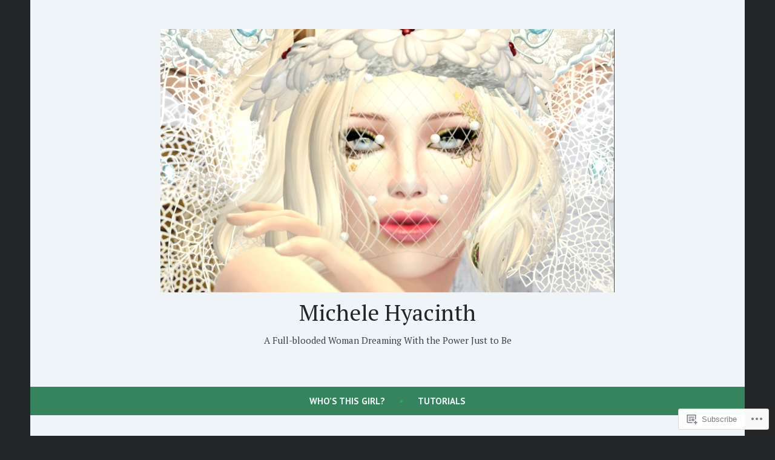

--- FILE ---
content_type: text/html; charset=UTF-8
request_url: https://michelehyacinth.wordpress.com/category/fantasy-faire-2013/
body_size: 20052
content:
<!doctype html>
<html lang="en">
<head>
	<meta charset="UTF-8" />
	<meta name="viewport" content="width=device-width, initial-scale=1" />
	<link rel="profile" href="https://gmpg.org/xfn/11" />
	<title>Fantasy Faire 2013 &#8211; Michele Hyacinth</title>
<script type="text/javascript">
  WebFontConfig = {"google":{"families":["Quattrocento+Sans:r:latin,latin-ext"]},"api_url":"https:\/\/fonts-api.wp.com\/css"};
  (function() {
    var wf = document.createElement('script');
    wf.src = '/wp-content/plugins/custom-fonts/js/webfont.js';
    wf.type = 'text/javascript';
    wf.async = 'true';
    var s = document.getElementsByTagName('script')[0];
    s.parentNode.insertBefore(wf, s);
	})();
</script><style id="jetpack-custom-fonts-css"></style>
<meta name='robots' content='max-image-preview:large' />
<link rel='dns-prefetch' href='//s0.wp.com' />
<link rel='dns-prefetch' href='//fonts-api.wp.com' />
<link rel="alternate" type="application/rss+xml" title="Michele Hyacinth &raquo; Feed" href="https://michelehyacinth.wordpress.com/feed/" />
<link rel="alternate" type="application/rss+xml" title="Michele Hyacinth &raquo; Comments Feed" href="https://michelehyacinth.wordpress.com/comments/feed/" />
<link rel="alternate" type="application/rss+xml" title="Michele Hyacinth &raquo; Fantasy Faire 2013 Category Feed" href="https://michelehyacinth.wordpress.com/category/fantasy-faire-2013/feed/" />
	<script type="text/javascript">
		/* <![CDATA[ */
		function addLoadEvent(func) {
			var oldonload = window.onload;
			if (typeof window.onload != 'function') {
				window.onload = func;
			} else {
				window.onload = function () {
					oldonload();
					func();
				}
			}
		}
		/* ]]> */
	</script>
	<link crossorigin='anonymous' rel='stylesheet' id='all-css-0-1' href='/wp-content/mu-plugins/likes/jetpack-likes.css?m=1743883414i&cssminify=yes' type='text/css' media='all' />
<style id='wp-emoji-styles-inline-css'>

	img.wp-smiley, img.emoji {
		display: inline !important;
		border: none !important;
		box-shadow: none !important;
		height: 1em !important;
		width: 1em !important;
		margin: 0 0.07em !important;
		vertical-align: -0.1em !important;
		background: none !important;
		padding: 0 !important;
	}
/*# sourceURL=wp-emoji-styles-inline-css */
</style>
<link crossorigin='anonymous' rel='stylesheet' id='all-css-2-1' href='/wp-content/plugins/gutenberg-core/v22.2.0/build/styles/block-library/style.css?m=1764855221i&cssminify=yes' type='text/css' media='all' />
<style id='wp-block-library-inline-css'>
.has-text-align-justify {
	text-align:justify;
}
.has-text-align-justify{text-align:justify;}

/*# sourceURL=wp-block-library-inline-css */
</style><style id='global-styles-inline-css'>
:root{--wp--preset--aspect-ratio--square: 1;--wp--preset--aspect-ratio--4-3: 4/3;--wp--preset--aspect-ratio--3-4: 3/4;--wp--preset--aspect-ratio--3-2: 3/2;--wp--preset--aspect-ratio--2-3: 2/3;--wp--preset--aspect-ratio--16-9: 16/9;--wp--preset--aspect-ratio--9-16: 9/16;--wp--preset--color--black: #000000;--wp--preset--color--cyan-bluish-gray: #abb8c3;--wp--preset--color--white: #ffffff;--wp--preset--color--pale-pink: #f78da7;--wp--preset--color--vivid-red: #cf2e2e;--wp--preset--color--luminous-vivid-orange: #ff6900;--wp--preset--color--luminous-vivid-amber: #fcb900;--wp--preset--color--light-green-cyan: #7bdcb5;--wp--preset--color--vivid-green-cyan: #00d084;--wp--preset--color--pale-cyan-blue: #8ed1fc;--wp--preset--color--vivid-cyan-blue: #0693e3;--wp--preset--color--vivid-purple: #9b51e0;--wp--preset--color--primary: #35845d;--wp--preset--color--secondary: #233252;--wp--preset--color--foreground: #242527;--wp--preset--color--background: #eef4f7;--wp--preset--gradient--vivid-cyan-blue-to-vivid-purple: linear-gradient(135deg,rgb(6,147,227) 0%,rgb(155,81,224) 100%);--wp--preset--gradient--light-green-cyan-to-vivid-green-cyan: linear-gradient(135deg,rgb(122,220,180) 0%,rgb(0,208,130) 100%);--wp--preset--gradient--luminous-vivid-amber-to-luminous-vivid-orange: linear-gradient(135deg,rgb(252,185,0) 0%,rgb(255,105,0) 100%);--wp--preset--gradient--luminous-vivid-orange-to-vivid-red: linear-gradient(135deg,rgb(255,105,0) 0%,rgb(207,46,46) 100%);--wp--preset--gradient--very-light-gray-to-cyan-bluish-gray: linear-gradient(135deg,rgb(238,238,238) 0%,rgb(169,184,195) 100%);--wp--preset--gradient--cool-to-warm-spectrum: linear-gradient(135deg,rgb(74,234,220) 0%,rgb(151,120,209) 20%,rgb(207,42,186) 40%,rgb(238,44,130) 60%,rgb(251,105,98) 80%,rgb(254,248,76) 100%);--wp--preset--gradient--blush-light-purple: linear-gradient(135deg,rgb(255,206,236) 0%,rgb(152,150,240) 100%);--wp--preset--gradient--blush-bordeaux: linear-gradient(135deg,rgb(254,205,165) 0%,rgb(254,45,45) 50%,rgb(107,0,62) 100%);--wp--preset--gradient--luminous-dusk: linear-gradient(135deg,rgb(255,203,112) 0%,rgb(199,81,192) 50%,rgb(65,88,208) 100%);--wp--preset--gradient--pale-ocean: linear-gradient(135deg,rgb(255,245,203) 0%,rgb(182,227,212) 50%,rgb(51,167,181) 100%);--wp--preset--gradient--electric-grass: linear-gradient(135deg,rgb(202,248,128) 0%,rgb(113,206,126) 100%);--wp--preset--gradient--midnight: linear-gradient(135deg,rgb(2,3,129) 0%,rgb(40,116,252) 100%);--wp--preset--font-size--small: 15px;--wp--preset--font-size--medium: 20px;--wp--preset--font-size--large: 25.92px;--wp--preset--font-size--x-large: 42px;--wp--preset--font-size--normal: 18px;--wp--preset--font-size--huge: 31.104px;--wp--preset--font-family--albert-sans: 'Albert Sans', sans-serif;--wp--preset--font-family--alegreya: Alegreya, serif;--wp--preset--font-family--arvo: Arvo, serif;--wp--preset--font-family--bodoni-moda: 'Bodoni Moda', serif;--wp--preset--font-family--bricolage-grotesque: 'Bricolage Grotesque', sans-serif;--wp--preset--font-family--cabin: Cabin, sans-serif;--wp--preset--font-family--chivo: Chivo, sans-serif;--wp--preset--font-family--commissioner: Commissioner, sans-serif;--wp--preset--font-family--cormorant: Cormorant, serif;--wp--preset--font-family--courier-prime: 'Courier Prime', monospace;--wp--preset--font-family--crimson-pro: 'Crimson Pro', serif;--wp--preset--font-family--dm-mono: 'DM Mono', monospace;--wp--preset--font-family--dm-sans: 'DM Sans', sans-serif;--wp--preset--font-family--dm-serif-display: 'DM Serif Display', serif;--wp--preset--font-family--domine: Domine, serif;--wp--preset--font-family--eb-garamond: 'EB Garamond', serif;--wp--preset--font-family--epilogue: Epilogue, sans-serif;--wp--preset--font-family--fahkwang: Fahkwang, sans-serif;--wp--preset--font-family--figtree: Figtree, sans-serif;--wp--preset--font-family--fira-sans: 'Fira Sans', sans-serif;--wp--preset--font-family--fjalla-one: 'Fjalla One', sans-serif;--wp--preset--font-family--fraunces: Fraunces, serif;--wp--preset--font-family--gabarito: Gabarito, system-ui;--wp--preset--font-family--ibm-plex-mono: 'IBM Plex Mono', monospace;--wp--preset--font-family--ibm-plex-sans: 'IBM Plex Sans', sans-serif;--wp--preset--font-family--ibarra-real-nova: 'Ibarra Real Nova', serif;--wp--preset--font-family--instrument-serif: 'Instrument Serif', serif;--wp--preset--font-family--inter: Inter, sans-serif;--wp--preset--font-family--josefin-sans: 'Josefin Sans', sans-serif;--wp--preset--font-family--jost: Jost, sans-serif;--wp--preset--font-family--libre-baskerville: 'Libre Baskerville', serif;--wp--preset--font-family--libre-franklin: 'Libre Franklin', sans-serif;--wp--preset--font-family--literata: Literata, serif;--wp--preset--font-family--lora: Lora, serif;--wp--preset--font-family--merriweather: Merriweather, serif;--wp--preset--font-family--montserrat: Montserrat, sans-serif;--wp--preset--font-family--newsreader: Newsreader, serif;--wp--preset--font-family--noto-sans-mono: 'Noto Sans Mono', sans-serif;--wp--preset--font-family--nunito: Nunito, sans-serif;--wp--preset--font-family--open-sans: 'Open Sans', sans-serif;--wp--preset--font-family--overpass: Overpass, sans-serif;--wp--preset--font-family--pt-serif: 'PT Serif', serif;--wp--preset--font-family--petrona: Petrona, serif;--wp--preset--font-family--piazzolla: Piazzolla, serif;--wp--preset--font-family--playfair-display: 'Playfair Display', serif;--wp--preset--font-family--plus-jakarta-sans: 'Plus Jakarta Sans', sans-serif;--wp--preset--font-family--poppins: Poppins, sans-serif;--wp--preset--font-family--raleway: Raleway, sans-serif;--wp--preset--font-family--roboto: Roboto, sans-serif;--wp--preset--font-family--roboto-slab: 'Roboto Slab', serif;--wp--preset--font-family--rubik: Rubik, sans-serif;--wp--preset--font-family--rufina: Rufina, serif;--wp--preset--font-family--sora: Sora, sans-serif;--wp--preset--font-family--source-sans-3: 'Source Sans 3', sans-serif;--wp--preset--font-family--source-serif-4: 'Source Serif 4', serif;--wp--preset--font-family--space-mono: 'Space Mono', monospace;--wp--preset--font-family--syne: Syne, sans-serif;--wp--preset--font-family--texturina: Texturina, serif;--wp--preset--font-family--urbanist: Urbanist, sans-serif;--wp--preset--font-family--work-sans: 'Work Sans', sans-serif;--wp--preset--spacing--20: 0.44rem;--wp--preset--spacing--30: 0.67rem;--wp--preset--spacing--40: 1rem;--wp--preset--spacing--50: 1.5rem;--wp--preset--spacing--60: 2.25rem;--wp--preset--spacing--70: 3.38rem;--wp--preset--spacing--80: 5.06rem;--wp--preset--shadow--natural: 6px 6px 9px rgba(0, 0, 0, 0.2);--wp--preset--shadow--deep: 12px 12px 50px rgba(0, 0, 0, 0.4);--wp--preset--shadow--sharp: 6px 6px 0px rgba(0, 0, 0, 0.2);--wp--preset--shadow--outlined: 6px 6px 0px -3px rgb(255, 255, 255), 6px 6px rgb(0, 0, 0);--wp--preset--shadow--crisp: 6px 6px 0px rgb(0, 0, 0);}:root :where(.is-layout-flow) > :first-child{margin-block-start: 0;}:root :where(.is-layout-flow) > :last-child{margin-block-end: 0;}:root :where(.is-layout-flow) > *{margin-block-start: 24px;margin-block-end: 0;}:root :where(.is-layout-constrained) > :first-child{margin-block-start: 0;}:root :where(.is-layout-constrained) > :last-child{margin-block-end: 0;}:root :where(.is-layout-constrained) > *{margin-block-start: 24px;margin-block-end: 0;}:root :where(.is-layout-flex){gap: 24px;}:root :where(.is-layout-grid){gap: 24px;}body .is-layout-flex{display: flex;}.is-layout-flex{flex-wrap: wrap;align-items: center;}.is-layout-flex > :is(*, div){margin: 0;}body .is-layout-grid{display: grid;}.is-layout-grid > :is(*, div){margin: 0;}.has-black-color{color: var(--wp--preset--color--black) !important;}.has-cyan-bluish-gray-color{color: var(--wp--preset--color--cyan-bluish-gray) !important;}.has-white-color{color: var(--wp--preset--color--white) !important;}.has-pale-pink-color{color: var(--wp--preset--color--pale-pink) !important;}.has-vivid-red-color{color: var(--wp--preset--color--vivid-red) !important;}.has-luminous-vivid-orange-color{color: var(--wp--preset--color--luminous-vivid-orange) !important;}.has-luminous-vivid-amber-color{color: var(--wp--preset--color--luminous-vivid-amber) !important;}.has-light-green-cyan-color{color: var(--wp--preset--color--light-green-cyan) !important;}.has-vivid-green-cyan-color{color: var(--wp--preset--color--vivid-green-cyan) !important;}.has-pale-cyan-blue-color{color: var(--wp--preset--color--pale-cyan-blue) !important;}.has-vivid-cyan-blue-color{color: var(--wp--preset--color--vivid-cyan-blue) !important;}.has-vivid-purple-color{color: var(--wp--preset--color--vivid-purple) !important;}.has-primary-color{color: var(--wp--preset--color--primary) !important;}.has-secondary-color{color: var(--wp--preset--color--secondary) !important;}.has-foreground-color{color: var(--wp--preset--color--foreground) !important;}.has-background-color{color: var(--wp--preset--color--background) !important;}.has-black-background-color{background-color: var(--wp--preset--color--black) !important;}.has-cyan-bluish-gray-background-color{background-color: var(--wp--preset--color--cyan-bluish-gray) !important;}.has-white-background-color{background-color: var(--wp--preset--color--white) !important;}.has-pale-pink-background-color{background-color: var(--wp--preset--color--pale-pink) !important;}.has-vivid-red-background-color{background-color: var(--wp--preset--color--vivid-red) !important;}.has-luminous-vivid-orange-background-color{background-color: var(--wp--preset--color--luminous-vivid-orange) !important;}.has-luminous-vivid-amber-background-color{background-color: var(--wp--preset--color--luminous-vivid-amber) !important;}.has-light-green-cyan-background-color{background-color: var(--wp--preset--color--light-green-cyan) !important;}.has-vivid-green-cyan-background-color{background-color: var(--wp--preset--color--vivid-green-cyan) !important;}.has-pale-cyan-blue-background-color{background-color: var(--wp--preset--color--pale-cyan-blue) !important;}.has-vivid-cyan-blue-background-color{background-color: var(--wp--preset--color--vivid-cyan-blue) !important;}.has-vivid-purple-background-color{background-color: var(--wp--preset--color--vivid-purple) !important;}.has-primary-background-color{background-color: var(--wp--preset--color--primary) !important;}.has-secondary-background-color{background-color: var(--wp--preset--color--secondary) !important;}.has-foreground-background-color{background-color: var(--wp--preset--color--foreground) !important;}.has-background-background-color{background-color: var(--wp--preset--color--background) !important;}.has-black-border-color{border-color: var(--wp--preset--color--black) !important;}.has-cyan-bluish-gray-border-color{border-color: var(--wp--preset--color--cyan-bluish-gray) !important;}.has-white-border-color{border-color: var(--wp--preset--color--white) !important;}.has-pale-pink-border-color{border-color: var(--wp--preset--color--pale-pink) !important;}.has-vivid-red-border-color{border-color: var(--wp--preset--color--vivid-red) !important;}.has-luminous-vivid-orange-border-color{border-color: var(--wp--preset--color--luminous-vivid-orange) !important;}.has-luminous-vivid-amber-border-color{border-color: var(--wp--preset--color--luminous-vivid-amber) !important;}.has-light-green-cyan-border-color{border-color: var(--wp--preset--color--light-green-cyan) !important;}.has-vivid-green-cyan-border-color{border-color: var(--wp--preset--color--vivid-green-cyan) !important;}.has-pale-cyan-blue-border-color{border-color: var(--wp--preset--color--pale-cyan-blue) !important;}.has-vivid-cyan-blue-border-color{border-color: var(--wp--preset--color--vivid-cyan-blue) !important;}.has-vivid-purple-border-color{border-color: var(--wp--preset--color--vivid-purple) !important;}.has-primary-border-color{border-color: var(--wp--preset--color--primary) !important;}.has-secondary-border-color{border-color: var(--wp--preset--color--secondary) !important;}.has-foreground-border-color{border-color: var(--wp--preset--color--foreground) !important;}.has-background-border-color{border-color: var(--wp--preset--color--background) !important;}.has-vivid-cyan-blue-to-vivid-purple-gradient-background{background: var(--wp--preset--gradient--vivid-cyan-blue-to-vivid-purple) !important;}.has-light-green-cyan-to-vivid-green-cyan-gradient-background{background: var(--wp--preset--gradient--light-green-cyan-to-vivid-green-cyan) !important;}.has-luminous-vivid-amber-to-luminous-vivid-orange-gradient-background{background: var(--wp--preset--gradient--luminous-vivid-amber-to-luminous-vivid-orange) !important;}.has-luminous-vivid-orange-to-vivid-red-gradient-background{background: var(--wp--preset--gradient--luminous-vivid-orange-to-vivid-red) !important;}.has-very-light-gray-to-cyan-bluish-gray-gradient-background{background: var(--wp--preset--gradient--very-light-gray-to-cyan-bluish-gray) !important;}.has-cool-to-warm-spectrum-gradient-background{background: var(--wp--preset--gradient--cool-to-warm-spectrum) !important;}.has-blush-light-purple-gradient-background{background: var(--wp--preset--gradient--blush-light-purple) !important;}.has-blush-bordeaux-gradient-background{background: var(--wp--preset--gradient--blush-bordeaux) !important;}.has-luminous-dusk-gradient-background{background: var(--wp--preset--gradient--luminous-dusk) !important;}.has-pale-ocean-gradient-background{background: var(--wp--preset--gradient--pale-ocean) !important;}.has-electric-grass-gradient-background{background: var(--wp--preset--gradient--electric-grass) !important;}.has-midnight-gradient-background{background: var(--wp--preset--gradient--midnight) !important;}.has-small-font-size{font-size: var(--wp--preset--font-size--small) !important;}.has-medium-font-size{font-size: var(--wp--preset--font-size--medium) !important;}.has-large-font-size{font-size: var(--wp--preset--font-size--large) !important;}.has-x-large-font-size{font-size: var(--wp--preset--font-size--x-large) !important;}.has-normal-font-size{font-size: var(--wp--preset--font-size--normal) !important;}.has-huge-font-size{font-size: var(--wp--preset--font-size--huge) !important;}.has-albert-sans-font-family{font-family: var(--wp--preset--font-family--albert-sans) !important;}.has-alegreya-font-family{font-family: var(--wp--preset--font-family--alegreya) !important;}.has-arvo-font-family{font-family: var(--wp--preset--font-family--arvo) !important;}.has-bodoni-moda-font-family{font-family: var(--wp--preset--font-family--bodoni-moda) !important;}.has-bricolage-grotesque-font-family{font-family: var(--wp--preset--font-family--bricolage-grotesque) !important;}.has-cabin-font-family{font-family: var(--wp--preset--font-family--cabin) !important;}.has-chivo-font-family{font-family: var(--wp--preset--font-family--chivo) !important;}.has-commissioner-font-family{font-family: var(--wp--preset--font-family--commissioner) !important;}.has-cormorant-font-family{font-family: var(--wp--preset--font-family--cormorant) !important;}.has-courier-prime-font-family{font-family: var(--wp--preset--font-family--courier-prime) !important;}.has-crimson-pro-font-family{font-family: var(--wp--preset--font-family--crimson-pro) !important;}.has-dm-mono-font-family{font-family: var(--wp--preset--font-family--dm-mono) !important;}.has-dm-sans-font-family{font-family: var(--wp--preset--font-family--dm-sans) !important;}.has-dm-serif-display-font-family{font-family: var(--wp--preset--font-family--dm-serif-display) !important;}.has-domine-font-family{font-family: var(--wp--preset--font-family--domine) !important;}.has-eb-garamond-font-family{font-family: var(--wp--preset--font-family--eb-garamond) !important;}.has-epilogue-font-family{font-family: var(--wp--preset--font-family--epilogue) !important;}.has-fahkwang-font-family{font-family: var(--wp--preset--font-family--fahkwang) !important;}.has-figtree-font-family{font-family: var(--wp--preset--font-family--figtree) !important;}.has-fira-sans-font-family{font-family: var(--wp--preset--font-family--fira-sans) !important;}.has-fjalla-one-font-family{font-family: var(--wp--preset--font-family--fjalla-one) !important;}.has-fraunces-font-family{font-family: var(--wp--preset--font-family--fraunces) !important;}.has-gabarito-font-family{font-family: var(--wp--preset--font-family--gabarito) !important;}.has-ibm-plex-mono-font-family{font-family: var(--wp--preset--font-family--ibm-plex-mono) !important;}.has-ibm-plex-sans-font-family{font-family: var(--wp--preset--font-family--ibm-plex-sans) !important;}.has-ibarra-real-nova-font-family{font-family: var(--wp--preset--font-family--ibarra-real-nova) !important;}.has-instrument-serif-font-family{font-family: var(--wp--preset--font-family--instrument-serif) !important;}.has-inter-font-family{font-family: var(--wp--preset--font-family--inter) !important;}.has-josefin-sans-font-family{font-family: var(--wp--preset--font-family--josefin-sans) !important;}.has-jost-font-family{font-family: var(--wp--preset--font-family--jost) !important;}.has-libre-baskerville-font-family{font-family: var(--wp--preset--font-family--libre-baskerville) !important;}.has-libre-franklin-font-family{font-family: var(--wp--preset--font-family--libre-franklin) !important;}.has-literata-font-family{font-family: var(--wp--preset--font-family--literata) !important;}.has-lora-font-family{font-family: var(--wp--preset--font-family--lora) !important;}.has-merriweather-font-family{font-family: var(--wp--preset--font-family--merriweather) !important;}.has-montserrat-font-family{font-family: var(--wp--preset--font-family--montserrat) !important;}.has-newsreader-font-family{font-family: var(--wp--preset--font-family--newsreader) !important;}.has-noto-sans-mono-font-family{font-family: var(--wp--preset--font-family--noto-sans-mono) !important;}.has-nunito-font-family{font-family: var(--wp--preset--font-family--nunito) !important;}.has-open-sans-font-family{font-family: var(--wp--preset--font-family--open-sans) !important;}.has-overpass-font-family{font-family: var(--wp--preset--font-family--overpass) !important;}.has-pt-serif-font-family{font-family: var(--wp--preset--font-family--pt-serif) !important;}.has-petrona-font-family{font-family: var(--wp--preset--font-family--petrona) !important;}.has-piazzolla-font-family{font-family: var(--wp--preset--font-family--piazzolla) !important;}.has-playfair-display-font-family{font-family: var(--wp--preset--font-family--playfair-display) !important;}.has-plus-jakarta-sans-font-family{font-family: var(--wp--preset--font-family--plus-jakarta-sans) !important;}.has-poppins-font-family{font-family: var(--wp--preset--font-family--poppins) !important;}.has-raleway-font-family{font-family: var(--wp--preset--font-family--raleway) !important;}.has-roboto-font-family{font-family: var(--wp--preset--font-family--roboto) !important;}.has-roboto-slab-font-family{font-family: var(--wp--preset--font-family--roboto-slab) !important;}.has-rubik-font-family{font-family: var(--wp--preset--font-family--rubik) !important;}.has-rufina-font-family{font-family: var(--wp--preset--font-family--rufina) !important;}.has-sora-font-family{font-family: var(--wp--preset--font-family--sora) !important;}.has-source-sans-3-font-family{font-family: var(--wp--preset--font-family--source-sans-3) !important;}.has-source-serif-4-font-family{font-family: var(--wp--preset--font-family--source-serif-4) !important;}.has-space-mono-font-family{font-family: var(--wp--preset--font-family--space-mono) !important;}.has-syne-font-family{font-family: var(--wp--preset--font-family--syne) !important;}.has-texturina-font-family{font-family: var(--wp--preset--font-family--texturina) !important;}.has-urbanist-font-family{font-family: var(--wp--preset--font-family--urbanist) !important;}.has-work-sans-font-family{font-family: var(--wp--preset--font-family--work-sans) !important;}
/*# sourceURL=global-styles-inline-css */
</style>

<style id='classic-theme-styles-inline-css'>
/*! This file is auto-generated */
.wp-block-button__link{color:#fff;background-color:#32373c;border-radius:9999px;box-shadow:none;text-decoration:none;padding:calc(.667em + 2px) calc(1.333em + 2px);font-size:1.125em}.wp-block-file__button{background:#32373c;color:#fff;text-decoration:none}
/*# sourceURL=/wp-includes/css/classic-themes.min.css */
</style>
<link crossorigin='anonymous' rel='stylesheet' id='all-css-4-1' href='/_static/??-eJx9jEEOAiEQBD/kQECjeDC+ZWEnijIwYWA3/l72op689KFTVXplCCU3zE1z6reYRYfiUwlP0VYZpwxIJE4IFRd10HOU9iFA2iuhCiI7/ROiDt9WxfETT20jCOc4YUIa2D9t5eGA91xRBMZS7ATtPkTZvCtdzNEZt7f2fHq8Afl7R7w=&cssminify=yes' type='text/css' media='all' />
<link crossorigin='anonymous' rel='stylesheet' id='print-css-5-1' href='/wp-content/themes/pub/varia/print.css?m=1738187798i&cssminify=yes' type='text/css' media='print' />
<link crossorigin='anonymous' rel='stylesheet' id='all-css-6-1' href='/_static/??-eJx9jUsOwjAMBS9EsCoWDQvEWRLjpob8FCeNuD1FbIr47N5IM3rQs8IUK8UKdaZAArlZkNl020oEqXdPexTZwXdzMYUNcMSXqnrGFD6C0FT2zXEU6HxxVAUmz3grPw42fiHrk1ung9Xa4L/IUVI+oamc4huoyRsuz/QcTsN40IMex6O+PgDZq2J2&cssminify=yes' type='text/css' media='all' />
<link rel='stylesheet' id='shawburn-fonts-css' href='https://fonts-api.wp.com/css?family=PT+Sans%3A400%2C400i%2C700%2C700i%7CPT+Serif%3A400%2C400i%2C700%2C700i&#038;subset=latin%2Clatin-ext' media='all' />
<link crossorigin='anonymous' rel='stylesheet' id='all-css-8-1' href='/wp-content/themes/pub/shawburn/style.css?m=1738187798i&cssminify=yes' type='text/css' media='all' />
<style id='jetpack-global-styles-frontend-style-inline-css'>
:root { --font-headings: unset; --font-base: unset; --font-headings-default: -apple-system,BlinkMacSystemFont,"Segoe UI",Roboto,Oxygen-Sans,Ubuntu,Cantarell,"Helvetica Neue",sans-serif; --font-base-default: -apple-system,BlinkMacSystemFont,"Segoe UI",Roboto,Oxygen-Sans,Ubuntu,Cantarell,"Helvetica Neue",sans-serif;}
/*# sourceURL=jetpack-global-styles-frontend-style-inline-css */
</style>
<link crossorigin='anonymous' rel='stylesheet' id='all-css-10-1' href='/_static/??-eJyNjcsKAjEMRX/IGtQZBxfip0hMS9sxTYppGfx7H7gRN+7ugcs5sFRHKi1Ig9Jd5R6zGMyhVaTrh8G6QFHfORhYwlvw6P39PbPENZmt4G/ROQuBKWVkxxrVvuBH1lIoz2waILJekF+HUzlupnG3nQ77YZwfuRJIaQ==&cssminify=yes' type='text/css' media='all' />
<script type="text/javascript" id="wpcom-actionbar-placeholder-js-extra">
/* <![CDATA[ */
var actionbardata = {"siteID":"4081785","postID":"0","siteURL":"https://michelehyacinth.wordpress.com","xhrURL":"https://michelehyacinth.wordpress.com/wp-admin/admin-ajax.php","nonce":"a1fa0fa1af","isLoggedIn":"","statusMessage":"","subsEmailDefault":"instantly","proxyScriptUrl":"https://s0.wp.com/wp-content/js/wpcom-proxy-request.js?m=1513050504i&amp;ver=20211021","i18n":{"followedText":"New posts from this site will now appear in your \u003Ca href=\"https://wordpress.com/reader\"\u003EReader\u003C/a\u003E","foldBar":"Collapse this bar","unfoldBar":"Expand this bar","shortLinkCopied":"Shortlink copied to clipboard."}};
//# sourceURL=wpcom-actionbar-placeholder-js-extra
/* ]]> */
</script>
<script type="text/javascript" id="jetpack-mu-wpcom-settings-js-before">
/* <![CDATA[ */
var JETPACK_MU_WPCOM_SETTINGS = {"assetsUrl":"https://s0.wp.com/wp-content/mu-plugins/jetpack-mu-wpcom-plugin/sun/jetpack_vendor/automattic/jetpack-mu-wpcom/src/build/"};
//# sourceURL=jetpack-mu-wpcom-settings-js-before
/* ]]> */
</script>
<script crossorigin='anonymous' type='text/javascript'  src='/wp-content/js/rlt-proxy.js?m=1720530689i'></script>
<script type="text/javascript" id="rlt-proxy-js-after">
/* <![CDATA[ */
	rltInitialize( {"token":null,"iframeOrigins":["https:\/\/widgets.wp.com"]} );
//# sourceURL=rlt-proxy-js-after
/* ]]> */
</script>
<link rel="EditURI" type="application/rsd+xml" title="RSD" href="https://michelehyacinth.wordpress.com/xmlrpc.php?rsd" />
<meta name="generator" content="WordPress.com" />

<!-- Jetpack Open Graph Tags -->
<meta property="og:type" content="website" />
<meta property="og:title" content="Fantasy Faire 2013 &#8211; Michele Hyacinth" />
<meta property="og:url" content="https://michelehyacinth.wordpress.com/category/fantasy-faire-2013/" />
<meta property="og:site_name" content="Michele Hyacinth" />
<meta property="og:image" content="https://michelehyacinth.wordpress.com/wp-content/uploads/2016/01/eve-of-the-new.jpg" />
<meta property="og:image:width" content="750" />
<meta property="og:image:height" content="435" />
<meta property="og:image:alt" content="" />
<meta property="og:locale" content="en_US" />
<meta property="fb:app_id" content="249643311490" />

<!-- End Jetpack Open Graph Tags -->
<link rel="shortcut icon" type="image/x-icon" href="https://s0.wp.com/i/favicon.ico?m=1713425267i" sizes="16x16 24x24 32x32 48x48" />
<link rel="icon" type="image/x-icon" href="https://s0.wp.com/i/favicon.ico?m=1713425267i" sizes="16x16 24x24 32x32 48x48" />
<link rel="apple-touch-icon" href="https://s0.wp.com/i/webclip.png?m=1713868326i" />
<link rel='openid.server' href='https://michelehyacinth.wordpress.com/?openidserver=1' />
<link rel='openid.delegate' href='https://michelehyacinth.wordpress.com/' />
<link rel="search" type="application/opensearchdescription+xml" href="https://michelehyacinth.wordpress.com/osd.xml" title="Michele Hyacinth" />
<link rel="search" type="application/opensearchdescription+xml" href="https://s1.wp.com/opensearch.xml" title="WordPress.com" />
		<style type="text/css">
			.recentcomments a {
				display: inline !important;
				padding: 0 !important;
				margin: 0 !important;
			}

			table.recentcommentsavatartop img.avatar, table.recentcommentsavatarend img.avatar {
				border: 0px;
				margin: 0;
			}

			table.recentcommentsavatartop a, table.recentcommentsavatarend a {
				border: 0px !important;
				background-color: transparent !important;
			}

			td.recentcommentsavatarend, td.recentcommentsavatartop {
				padding: 0px 0px 1px 0px;
				margin: 0px;
			}

			td.recentcommentstextend {
				border: none !important;
				padding: 0px 0px 2px 10px;
			}

			.rtl td.recentcommentstextend {
				padding: 0px 10px 2px 0px;
			}

			td.recentcommentstexttop {
				border: none;
				padding: 0px 0px 0px 10px;
			}

			.rtl td.recentcommentstexttop {
				padding: 0px 10px 0px 0px;
			}
		</style>
		<meta name="description" content="Posts about Fantasy Faire 2013 written by Michele Hyacinth" />
<style type="text/css" id="custom-colors-css">
	:root,
	#editor .editor-styles-wrapper {
					--wp--preset--color--background: #eef4f7;
			--wp--preset--color--background-low-contrast: hsl( 200,3.6437246963563%,86.862745098039%);
			--wp--preset--color--background-high-contrast: hsl( 200,3.6437246963563%,106.86274509804%);
						--wp--preset--color--foreground: #242527;
			--wp--preset--color--foreground-low-contrast: hsl( 220,7.6923076923077%,25.294117647059%);
			--wp--preset--color--foreground-high-contrast: hsl( 220,7.6923076923077%,5.2941176470588%);
						--wp--preset--color--primary: #35845d;
			--wp--preset--color--primary-hover: hsl( 150.37974683544,59.848484848485%,61.764705882353%);
			--wp--preset--color--primary-dark: hsl( 150.37974683544,59.848484848485%,41.764705882353%);
						--wp--preset--color--secondary: #233252;
			--wp--preset--color--secondary-hover: hsl( 220.85106382979,57.317073170732%,42.156862745098%);
				}

	.wp--preset--color--background { background-color: #eef4f7;}
.wp--preset--color--foreground { color: #242527;}
.wp--preset--color--primary { color: #35845d;}
.wp--preset--color--secondary { color: #233252;}
</style>
<link crossorigin='anonymous' rel='stylesheet' id='all-css-0-3' href='/_static/??-eJyNjM0KgzAQBl9I/ag/lR6KjyK6LhJNNsHN4uuXQuvZ4wzD4EwlRcksGcHK5G11otg4p4n2H0NNMDohzD7SrtDTJT4qUi1wexDiYp4VNB3RlP3V/MX3N4T3o++aun892277AK5vOq4=&cssminify=yes' type='text/css' media='all' />
</head>

<body class="archive category category-fantasy-faire-2013 category-154798265 wp-custom-logo wp-embed-responsive wp-theme-pubvaria wp-child-theme-pubshawburn customizer-styles-applied hfeed image-filters-enabled jetpack-reblog-enabled">


<div id="page" class="site">
	<a class="skip-link screen-reader-text" href="#content">Skip to content</a>

	
<header id="masthead" class="site-header responsive-max-width has-logo has-title-and-tagline has-menu" role="banner">
	<div class="site-branding">

			<div class="site-logo"><a href="https://michelehyacinth.wordpress.com/" class="custom-logo-link" rel="home"><img width="750" height="435" src="https://michelehyacinth.wordpress.com/wp-content/uploads/2016/01/eve-of-the-new.jpg" class="custom-logo" alt="Michele Hyacinth" decoding="async" srcset="https://michelehyacinth.wordpress.com/wp-content/uploads/2016/01/eve-of-the-new.jpg?w=750&amp;h=435 750w, https://michelehyacinth.wordpress.com/wp-content/uploads/2016/01/eve-of-the-new.jpg?w=150&amp;h=87 150w, https://michelehyacinth.wordpress.com/wp-content/uploads/2016/01/eve-of-the-new.jpg?w=300&amp;h=174 300w, https://michelehyacinth.wordpress.com/wp-content/uploads/2016/01/eve-of-the-new.jpg?w=768&amp;h=446 768w, https://michelehyacinth.wordpress.com/wp-content/uploads/2016/01/eve-of-the-new.jpg?w=1024&amp;h=595 1024w, https://michelehyacinth.wordpress.com/wp-content/uploads/2016/01/eve-of-the-new.jpg?w=1440&amp;h=836 1440w, https://michelehyacinth.wordpress.com/wp-content/uploads/2016/01/eve-of-the-new.jpg 1488w" sizes="(max-width: 750px) 100vw, 750px" data-attachment-id="11601" data-permalink="https://michelehyacinth.wordpress.com/2016/01/01/im-a-new-voice/eve-of-the-new/" data-orig-file="https://michelehyacinth.wordpress.com/wp-content/uploads/2016/01/eve-of-the-new.jpg" data-orig-size="1488,864" data-comments-opened="1" data-image-meta="{&quot;aperture&quot;:&quot;0&quot;,&quot;credit&quot;:&quot;&quot;,&quot;camera&quot;:&quot;&quot;,&quot;caption&quot;:&quot;&quot;,&quot;created_timestamp&quot;:&quot;0&quot;,&quot;copyright&quot;:&quot;&quot;,&quot;focal_length&quot;:&quot;0&quot;,&quot;iso&quot;:&quot;0&quot;,&quot;shutter_speed&quot;:&quot;0&quot;,&quot;title&quot;:&quot;&quot;,&quot;orientation&quot;:&quot;0&quot;}" data-image-title="Eve-of-the-New" data-image-description="" data-image-caption="" data-medium-file="https://michelehyacinth.wordpress.com/wp-content/uploads/2016/01/eve-of-the-new.jpg?w=300" data-large-file="https://michelehyacinth.wordpress.com/wp-content/uploads/2016/01/eve-of-the-new.jpg?w=750" /></a></div>
								<p class="site-title"><a href="https://michelehyacinth.wordpress.com/" rel="home">Michele Hyacinth</a></p>
			
				<p class="site-description">
				A Full-blooded Woman Dreaming With the Power Just to Be			</p>
	</div><!-- .site-branding -->
		<nav id="site-navigation" class="main-navigation" aria-label="Main Navigation">

		<input type="checkbox" role="button" aria-haspopup="true" id="toggle" class="hide-visually">
		<label for="toggle" id="toggle-menu" class="button">
			Menu			<span class="dropdown-icon open">+</span>
			<span class="dropdown-icon close">&times;</span>
			<span class="hide-visually expanded-text">expanded</span>
			<span class="hide-visually collapsed-text">collapsed</span>
		</label>

		<div class="menu-menu-container"><ul id="menu-menu-1" class="main-menu" aria-label="submenu"><li class="menu-item menu-item-type-post_type menu-item-object-page menu-item-43019"><a href="https://michelehyacinth.wordpress.com/about/">Who&#8217;s This Girl?</a></li>
<li class="menu-item menu-item-type-post_type menu-item-object-page menu-item-43018"><a href="https://michelehyacinth.wordpress.com/tutorials/">Tutorials</a></li>
</ul></div>	</nav><!-- #site-navigation -->
	</header><!-- #masthead -->

	<div id="content" class="site-content">

	<section id="primary" class="content-area">
		<main id="main" class="site-main">

		
			<header class="page-header responsive-max-width">
				<h1 class="page-title">Category Archives: <span class="page-description">Fantasy Faire 2013</span></h1>			</header><!-- .page-header -->

			
<article id="post-10165" class="post-10165 post type-post status-publish format-standard hentry category-blogging-sl category-fantasy-faire-2013 category-fashion-feed-of-sl category-feed-me category-iheartsl category-sl-fashion tag-american-cancer-society tag-blogging-sl tag-fantasy-faire tag-fashion-feed-of-sl tag-feed-me tag-iheartsl tag-relay-for-life tag-second-life tag-sl-fashion-2 entry">
	<header class="entry-header responsive-max-width">
		<h2 class="entry-title"><a href="https://michelehyacinth.wordpress.com/2013/04/30/fantasy-faire/" rel="bookmark">Fantasy Faire&#8230;</a></h2>	</header><!-- .entry-header -->

	
	<div class="entry-content">
		<p>When the Sun also sets, we hold to the knowledge that it will rise again. It&#8217;s so difficult to imagine that this is the very last day of the Fantasy Faire.  How it comes and goes at breathtaking speeds.  But the constant is the amazing generosity and caring.  Imagine a record-breaking tally of 8 million<a class="more-link" href="https://michelehyacinth.wordpress.com/2013/04/30/fantasy-faire/">Continue reading <span class="screen-reader-text">&#8220;Fantasy Faire&#8230;&#8221;</span></a></p>
	</div><!-- .entry-content -->

	<footer class="entry-footer responsive-max-width">
		<span class="byline"><svg class="svg-icon" width="16" height="16" aria-hidden="true" role="img" focusable="false" viewBox="0 0 24 24" version="1.1" xmlns="http://www.w3.org/2000/svg" xmlns:xlink="http://www.w3.org/1999/xlink"><path d="M12 12c2.21 0 4-1.79 4-4s-1.79-4-4-4-4 1.79-4 4 1.79 4 4 4zm0 2c-2.67 0-8 1.34-8 4v2h16v-2c0-2.66-5.33-4-8-4z"></path><path d="M0 0h24v24H0z" fill="none"></path></svg><span class="screen-reader-text">Posted by</span><span class="author vcard"><a class="url fn n" href="https://michelehyacinth.wordpress.com/author/michelehyacinth/">Michele Hyacinth</a></span></span><span class="posted-on"><svg class="svg-icon" width="16" height="16" aria-hidden="true" role="img" focusable="false" xmlns="http://www.w3.org/2000/svg" viewBox="0 0 24 24"><defs><path id="a" d="M0 0h24v24H0V0z"></path></defs><clipPath id="b"><use xlink:href="#a" overflow="visible"></use></clipPath><path clip-path="url(#b)" d="M12 2C6.5 2 2 6.5 2 12s4.5 10 10 10 10-4.5 10-10S17.5 2 12 2zm4.2 14.2L11 13V7h1.5v5.2l4.5 2.7-.8 1.3z"></path></svg><a href="https://michelehyacinth.wordpress.com/2013/04/30/fantasy-faire/" rel="bookmark"><time class="entry-date published updated" datetime="2013-04-30T02:37:10+00:00">April 30, 2013</time></a></span><span class="cat-links"><svg class="svg-icon" width="16" height="16" aria-hidden="true" role="img" focusable="false" xmlns="http://www.w3.org/2000/svg" viewBox="0 0 24 24"><path d="M10 4H4c-1.1 0-1.99.9-1.99 2L2 18c0 1.1.9 2 2 2h16c1.1 0 2-.9 2-2V8c0-1.1-.9-2-2-2h-8l-2-2z"></path><path d="M0 0h24v24H0z" fill="none"></path></svg><span class="screen-reader-text">Posted in</span><a href="https://michelehyacinth.wordpress.com/category/blogging-sl/" rel="category tag">Blogging SL</a>, <a href="https://michelehyacinth.wordpress.com/category/fantasy-faire-2013/" rel="category tag">Fantasy Faire 2013</a>, <a href="https://michelehyacinth.wordpress.com/category/fashion-feed-of-sl/" rel="category tag">Fashion Feed of SL</a>, <a href="https://michelehyacinth.wordpress.com/category/feed-me/" rel="category tag">Feed.me</a>, <a href="https://michelehyacinth.wordpress.com/category/iheartsl/" rel="category tag">iheartSL</a>, <a href="https://michelehyacinth.wordpress.com/category/sl-fashion/" rel="category tag">SL Fashion</a></span><span class="tags-links"><svg class="svg-icon" width="16" height="16" aria-hidden="true" role="img" focusable="false" xmlns="http://www.w3.org/2000/svg" viewBox="0 0 24 24"><path d="M21.41 11.58l-9-9C12.05 2.22 11.55 2 11 2H4c-1.1 0-2 .9-2 2v7c0 .55.22 1.05.59 1.42l9 9c.36.36.86.58 1.41.58.55 0 1.05-.22 1.41-.59l7-7c.37-.36.59-.86.59-1.41 0-.55-.23-1.06-.59-1.42zM5.5 7C4.67 7 4 6.33 4 5.5S4.67 4 5.5 4 7 4.67 7 5.5 6.33 7 5.5 7z"></path><path d="M0 0h24v24H0z" fill="none"></path></svg><span class="screen-reader-text">Tags:</span><a href="https://michelehyacinth.wordpress.com/tag/american-cancer-society/" rel="tag">American Cancer Society</a>, <a href="https://michelehyacinth.wordpress.com/tag/blogging-sl/" rel="tag">Blogging SL</a>, <a href="https://michelehyacinth.wordpress.com/tag/fantasy-faire/" rel="tag">Fantasy Faire</a>, <a href="https://michelehyacinth.wordpress.com/tag/fashion-feed-of-sl/" rel="tag">Fashion Feed of SL</a>, <a href="https://michelehyacinth.wordpress.com/tag/feed-me/" rel="tag">Feed.me</a>, <a href="https://michelehyacinth.wordpress.com/tag/iheartsl/" rel="tag">iheartSL</a>, <a href="https://michelehyacinth.wordpress.com/tag/relay-for-life/" rel="tag">Relay for Life</a>, <a href="https://michelehyacinth.wordpress.com/tag/second-life/" rel="tag">second life</a>, <a href="https://michelehyacinth.wordpress.com/tag/sl-fashion-2/" rel="tag">SL fashion</a></span><span class="comments-link"><svg class="svg-icon" width="16" height="16" aria-hidden="true" role="img" focusable="false" viewBox="0 0 24 24" version="1.1" xmlns="http://www.w3.org/2000/svg" xmlns:xlink="http://www.w3.org/1999/xlink"><path d="M21.99 4c0-1.1-.89-2-1.99-2H4c-1.1 0-2 .9-2 2v12c0 1.1.9 2 2 2h14l4 4-.01-18z"></path><path d="M0 0h24v24H0z" fill="none"></path></svg><a href="https://michelehyacinth.wordpress.com/2013/04/30/fantasy-faire/#respond">Leave a comment<span class="screen-reader-text"> on Fantasy Faire&#8230;</span></a></span>	</footer><!-- .entry-footer -->
</article><!-- #post-${ID} -->

	<nav class="navigation pagination" aria-label="Posts pagination">
		<h2 class="screen-reader-text">Posts pagination</h2>
		<div class="nav-links"><span aria-current="page" class="page-numbers current">1</span>
<a class="page-numbers" href="https://michelehyacinth.wordpress.com/category/fantasy-faire-2013/page/2/">2</a>
<a class="page-numbers" href="https://michelehyacinth.wordpress.com/category/fantasy-faire-2013/page/3/">3</a>
<span class="page-numbers dots">&hellip;</span>
<a class="page-numbers" href="https://michelehyacinth.wordpress.com/category/fantasy-faire-2013/page/11/">11</a>
<a class="next page-numbers" href="https://michelehyacinth.wordpress.com/category/fantasy-faire-2013/page/2/"><span class="nav-next-text">Older posts</span> <svg class="svg-icon" width="22" height="22" aria-hidden="true" role="img" focusable="false" xmlns="http://www.w3.org/2000/svg" viewBox="0 0 24 24"><path d="M10 6L8.59 7.41 13.17 12l-4.58 4.59L10 18l6-6z"></path><path d="M0 0h24v24H0z" fill="none"></path></svg></a></div>
	</nav>		</main><!-- #main -->
	</section><!-- #primary -->


	</div><!-- #content -->

	
	<footer id="colophon" class="site-footer responsive-max-width">
			
	<aside class="widget-area responsive-max-width" role="complementary" aria-label="Footer">
		<section id="flickr-3" class="widget widget_flickr"><h2 class="widget-title">Flickr</h2><!-- Start of Flickr Widget -->
<div class="flickr-wrapper flickr-size-large">
	<div class="flickr-images">
		<a href="https://www.flickr.com/photos/michelle_hyacinth/54952897425/"><img src="https://live.staticflickr.com/65535/54952897425_4ec38ed5f8_b.jpg" alt="Calas Galadhon Christmas 2025" title="Calas Galadhon Christmas 2025"  /></a><a href="https://www.flickr.com/photos/michelle_hyacinth/54861143908/"><img src="https://live.staticflickr.com/65535/54861143908_b307190cb7_b.jpg" alt="Be the Light" title="Be the Light"  /></a><a href="https://www.flickr.com/photos/michelle_hyacinth/54855042408/"><img src="https://live.staticflickr.com/65535/54855042408_db73df268c_b.jpg" alt="Fallen Gods Savant Skin - Fortune Teller Edition 2025" title="Fallen Gods Savant Skin - Fortune Teller Edition 2025"  /></a>	</div>

			<a class="flickr-more" href="https://www.flickr.com/photos/michelle_hyacinth/">
			More Photos		</a>
	</div>
<!-- End of Flickr Widget -->
</section>
		<section id="recent-posts-4" class="widget widget_recent_entries">
		<h2 class="widget-title">Recent Posts</h2>
		<ul>
											<li>
					<a href="https://michelehyacinth.wordpress.com/2025/11/29/fair-use-a-long-story-short-ch-27-28-steamroll-or-perish/">Fair Use, a Long Story Short &#8211; Ch. 27-28 Steamroll or&nbsp;Perish</a>
									</li>
											<li>
					<a href="https://michelehyacinth.wordpress.com/2025/11/27/fair-use-a-long-story-short-ch-26-pure-gall/">Fair Use, a Long Story Short &#8211; Ch. 26 Pure&nbsp;Gall</a>
									</li>
											<li>
					<a href="https://michelehyacinth.wordpress.com/2025/11/26/fair-use-a-long-story-short-ch-25-the-mom-test/">Fair Use, a Long Story Short &#8211; Ch. 25 The Mom&nbsp;Test</a>
									</li>
											<li>
					<a href="https://michelehyacinth.wordpress.com/2025/11/25/fair-use-a-long-story-short-ch-24-all-at-once/">Fair Use, a Long Story Short &#8211; Ch. 24 All At&nbsp;Once</a>
									</li>
											<li>
					<a href="https://michelehyacinth.wordpress.com/2025/11/24/fair-use-a-long-story-short-ch-23-timeless-connections/">Fair Use, a Long Story Short &#8211; Ch. 23 Timeless&nbsp;Connections</a>
									</li>
											<li>
					<a href="https://michelehyacinth.wordpress.com/2025/11/23/fair-use-a-long-story-short-ch-22-regularly-scheduled-interruptions/">Fair Use, a Long Story Short &#8211; Ch. 22 Regularly Scheduled&nbsp;Interruptions</a>
									</li>
											<li>
					<a href="https://michelehyacinth.wordpress.com/2025/11/22/fair-use-a-long-story-short-ch-20-21-lessons-learned/">Fair Use, a Long Story Short &#8211; Ch. 20-21 Lessons&nbsp;Learned</a>
									</li>
											<li>
					<a href="https://michelehyacinth.wordpress.com/2025/11/19/fair-use-a-long-story-short-ch-18-19-disappearing-act/">Fair Use, a Long Story Short &#8211; Ch. 18-19 Disappearing&nbsp;Act</a>
									</li>
					</ul>

		</section><section id="rss_links-3" class="widget widget_rss_links">
</section><section id="categories-298571843" class="widget widget_categories"><h2 class="widget-title">Categories</h2>
			<ul>
					<li class="cat-item cat-item-122789408"><a href="https://michelehyacinth.wordpress.com/category/activism-culture/">Activism &amp; Culture</a>
</li>
	<li class="cat-item cat-item-23542228"><a href="https://michelehyacinth.wordpress.com/category/all-the-things-i-cannot-say/">All the things I cannot say</a>
</li>
	<li class="cat-item cat-item-177"><a href="https://michelehyacinth.wordpress.com/category/art/">Art</a>
</li>
	<li class="cat-item cat-item-83461431"><a href="https://michelehyacinth.wordpress.com/category/blogging-sl/">Blogging SL</a>
</li>
	<li class="cat-item cat-item-579827"><a href="https://michelehyacinth.wordpress.com/category/building-projects/">Building Projects</a>
</li>
	<li class="cat-item cat-item-8823110"><a href="https://michelehyacinth.wordpress.com/category/fantasy-faire/">Fantasy Faire</a>
</li>
	<li class="cat-item cat-item-81169671"><a href="https://michelehyacinth.wordpress.com/category/fantasy-faire-2012/">Fantasy Faire 2012</a>
</li>
	<li class="cat-item cat-item-154798265 current-cat"><a aria-current="page" href="https://michelehyacinth.wordpress.com/category/fantasy-faire-2013/">Fantasy Faire 2013</a>
</li>
	<li class="cat-item cat-item-214034703"><a href="https://michelehyacinth.wordpress.com/category/fantasy-faire-2014/">Fantasy Faire 2014</a>
</li>
	<li class="cat-item cat-item-333722615"><a href="https://michelehyacinth.wordpress.com/category/fantasy-faire-2015/">Fantasy Faire 2015</a>
</li>
	<li class="cat-item cat-item-472317965"><a href="https://michelehyacinth.wordpress.com/category/fantasy-faire-2016/">Fantasy Faire 2016</a>
</li>
	<li class="cat-item cat-item-553655231"><a href="https://michelehyacinth.wordpress.com/category/fantasy-faire-2017/">Fantasy Faire 2017</a>
</li>
	<li class="cat-item cat-item-606203207"><a href="https://michelehyacinth.wordpress.com/category/fantasy-faire-2018/">Fantasy Faire 2018</a>
</li>
	<li class="cat-item cat-item-672412896"><a href="https://michelehyacinth.wordpress.com/category/fantasy-faire-2019/">Fantasy Faire 2019</a>
</li>
	<li class="cat-item cat-item-694571577"><a href="https://michelehyacinth.wordpress.com/category/fantasy-faire-2020/">Fantasy Faire 2020</a>
</li>
	<li class="cat-item cat-item-712725547"><a href="https://michelehyacinth.wordpress.com/category/fantasy-faire-2021/">Fantasy Faire 2021</a>
</li>
	<li class="cat-item cat-item-730116329"><a href="https://michelehyacinth.wordpress.com/category/fantasy-faire-2022/">Fantasy Faire 2022</a>
</li>
	<li class="cat-item cat-item-758640338"><a href="https://michelehyacinth.wordpress.com/category/fantasy-faire-2023/">Fantasy Faire 2023</a>
</li>
	<li class="cat-item cat-item-768376802"><a href="https://michelehyacinth.wordpress.com/category/fantasy-faire-2024/">Fantasy Faire 2024</a>
</li>
	<li class="cat-item cat-item-777432611"><a href="https://michelehyacinth.wordpress.com/category/fantasy-faire-2025/">Fantasy Faire 2025</a>
</li>
	<li class="cat-item cat-item-14977868"><a href="https://michelehyacinth.wordpress.com/category/fashion-feed-of-sl/">Fashion Feed of SL</a>
</li>
	<li class="cat-item cat-item-232198211"><a href="https://michelehyacinth.wordpress.com/category/fashion-for-life-2014/">Fashion for Life 2014</a>
</li>
	<li class="cat-item cat-item-120591"><a href="https://michelehyacinth.wordpress.com/category/feed-me/">Feed.me</a>
</li>
	<li class="cat-item cat-item-1747"><a href="https://michelehyacinth.wordpress.com/category/fiction/">Fiction</a>
</li>
	<li class="cat-item cat-item-819"><a href="https://michelehyacinth.wordpress.com/category/food-for-thought/">Food for Thought</a>
</li>
	<li class="cat-item cat-item-4902"><a href="https://michelehyacinth.wordpress.com/category/friendship/">friendship</a>
</li>
	<li class="cat-item cat-item-25055482"><a href="https://michelehyacinth.wordpress.com/category/friendship-laughter-and-joy/">friendship, laughter and joy</a>
</li>
	<li class="cat-item cat-item-10679"><a href="https://michelehyacinth.wordpress.com/category/identity/">Identity</a>
</li>
	<li class="cat-item cat-item-5337829"><a href="https://michelehyacinth.wordpress.com/category/iheartsl/">iheartSL</a>
</li>
	<li class="cat-item cat-item-4450010"><a href="https://michelehyacinth.wordpress.com/category/laughter-and-joy/">laughter and joy</a>
</li>
	<li class="cat-item cat-item-1462"><a href="https://michelehyacinth.wordpress.com/category/meme/">meme</a>
</li>
	<li class="cat-item cat-item-11331618"><a href="https://michelehyacinth.wordpress.com/category/mv-sl-fashion/">MV-SL-Fashion</a>
</li>
	<li class="cat-item cat-item-13865879"><a href="https://michelehyacinth.wordpress.com/category/mv-sl-general/">MV-SL-General</a>
</li>
	<li class="cat-item cat-item-723607318"><a href="https://michelehyacinth.wordpress.com/category/nanowrimo2022/">NaNoWriMo2022</a>
</li>
	<li class="cat-item cat-item-756593918"><a href="https://michelehyacinth.wordpress.com/category/nanowrimo2023/">NaNoWriMo2023</a>
</li>
	<li class="cat-item cat-item-775817435"><a href="https://michelehyacinth.wordpress.com/category/nanowrimo2025/">NaNoWriMo2025</a>
</li>
	<li class="cat-item cat-item-311"><a href="https://michelehyacinth.wordpress.com/category/places/">Places</a>
</li>
	<li class="cat-item cat-item-2610564"><a href="https://michelehyacinth.wordpress.com/category/places-in-second-life/">Places in Second Life</a>
</li>
	<li class="cat-item cat-item-48579602"><a href="https://michelehyacinth.wordpress.com/category/postaweek2011/">postaweek2011</a>
</li>
	<li class="cat-item cat-item-26685912"><a href="https://michelehyacinth.wordpress.com/category/shengri-la-marketplace/">Shengri La Marketplace</a>
</li>
	<li class="cat-item cat-item-105130041"><a href="https://michelehyacinth.wordpress.com/category/single-frame-stories/">Single Frame Stories</a>
</li>
	<li class="cat-item cat-item-763953179"><a href="https://michelehyacinth.wordpress.com/category/sl-fandom-com-2023/">SL Fandom Com 2023</a>
</li>
	<li class="cat-item cat-item-773342970"><a href="https://michelehyacinth.wordpress.com/category/sl-fandom-con-2024/">SL Fandom Con 2024</a>
</li>
	<li class="cat-item cat-item-355755"><a href="https://michelehyacinth.wordpress.com/category/sl-fashion/">SL Fashion</a>
</li>
	<li class="cat-item cat-item-1"><a href="https://michelehyacinth.wordpress.com/category/uncategorized/">Uncategorized</a>
</li>
	<li class="cat-item cat-item-148122883"><a href="https://michelehyacinth.wordpress.com/category/up-close-personal-photo-series/">Up Close &amp; Personal Photo Series</a>
</li>
	<li class="cat-item cat-item-412"><a href="https://michelehyacinth.wordpress.com/category/video/">video</a>
</li>
			</ul>

			</section><section id="archives-2" class="widget widget_archive"><h2 class="widget-title">Archives</h2>		<label class="screen-reader-text" for="archives-dropdown-2">Archives</label>
		<select id="archives-dropdown-2" name="archive-dropdown">
			
			<option value="">Select Month</option>
				<option value='https://michelehyacinth.wordpress.com/2025/11/'> November 2025 </option>
	<option value='https://michelehyacinth.wordpress.com/2025/09/'> September 2025 </option>
	<option value='https://michelehyacinth.wordpress.com/2025/04/'> April 2025 </option>
	<option value='https://michelehyacinth.wordpress.com/2025/03/'> March 2025 </option>
	<option value='https://michelehyacinth.wordpress.com/2024/08/'> August 2024 </option>
	<option value='https://michelehyacinth.wordpress.com/2024/05/'> May 2024 </option>
	<option value='https://michelehyacinth.wordpress.com/2024/04/'> April 2024 </option>
	<option value='https://michelehyacinth.wordpress.com/2024/03/'> March 2024 </option>
	<option value='https://michelehyacinth.wordpress.com/2023/11/'> November 2023 </option>
	<option value='https://michelehyacinth.wordpress.com/2023/07/'> July 2023 </option>
	<option value='https://michelehyacinth.wordpress.com/2023/05/'> May 2023 </option>
	<option value='https://michelehyacinth.wordpress.com/2023/04/'> April 2023 </option>
	<option value='https://michelehyacinth.wordpress.com/2023/03/'> March 2023 </option>
	<option value='https://michelehyacinth.wordpress.com/2022/05/'> May 2022 </option>
	<option value='https://michelehyacinth.wordpress.com/2022/04/'> April 2022 </option>
	<option value='https://michelehyacinth.wordpress.com/2021/12/'> December 2021 </option>
	<option value='https://michelehyacinth.wordpress.com/2021/11/'> November 2021 </option>
	<option value='https://michelehyacinth.wordpress.com/2021/05/'> May 2021 </option>
	<option value='https://michelehyacinth.wordpress.com/2021/04/'> April 2021 </option>
	<option value='https://michelehyacinth.wordpress.com/2020/11/'> November 2020 </option>
	<option value='https://michelehyacinth.wordpress.com/2020/07/'> July 2020 </option>
	<option value='https://michelehyacinth.wordpress.com/2020/05/'> May 2020 </option>
	<option value='https://michelehyacinth.wordpress.com/2020/04/'> April 2020 </option>
	<option value='https://michelehyacinth.wordpress.com/2020/03/'> March 2020 </option>
	<option value='https://michelehyacinth.wordpress.com/2019/05/'> May 2019 </option>
	<option value='https://michelehyacinth.wordpress.com/2019/04/'> April 2019 </option>
	<option value='https://michelehyacinth.wordpress.com/2018/04/'> April 2018 </option>
	<option value='https://michelehyacinth.wordpress.com/2017/05/'> May 2017 </option>
	<option value='https://michelehyacinth.wordpress.com/2017/04/'> April 2017 </option>
	<option value='https://michelehyacinth.wordpress.com/2016/09/'> September 2016 </option>
	<option value='https://michelehyacinth.wordpress.com/2016/08/'> August 2016 </option>
	<option value='https://michelehyacinth.wordpress.com/2016/06/'> June 2016 </option>
	<option value='https://michelehyacinth.wordpress.com/2016/05/'> May 2016 </option>
	<option value='https://michelehyacinth.wordpress.com/2016/04/'> April 2016 </option>
	<option value='https://michelehyacinth.wordpress.com/2016/02/'> February 2016 </option>
	<option value='https://michelehyacinth.wordpress.com/2016/01/'> January 2016 </option>
	<option value='https://michelehyacinth.wordpress.com/2015/11/'> November 2015 </option>
	<option value='https://michelehyacinth.wordpress.com/2015/10/'> October 2015 </option>
	<option value='https://michelehyacinth.wordpress.com/2015/09/'> September 2015 </option>
	<option value='https://michelehyacinth.wordpress.com/2015/08/'> August 2015 </option>
	<option value='https://michelehyacinth.wordpress.com/2015/07/'> July 2015 </option>
	<option value='https://michelehyacinth.wordpress.com/2015/05/'> May 2015 </option>
	<option value='https://michelehyacinth.wordpress.com/2015/04/'> April 2015 </option>
	<option value='https://michelehyacinth.wordpress.com/2015/03/'> March 2015 </option>
	<option value='https://michelehyacinth.wordpress.com/2015/02/'> February 2015 </option>
	<option value='https://michelehyacinth.wordpress.com/2015/01/'> January 2015 </option>
	<option value='https://michelehyacinth.wordpress.com/2014/12/'> December 2014 </option>
	<option value='https://michelehyacinth.wordpress.com/2014/11/'> November 2014 </option>
	<option value='https://michelehyacinth.wordpress.com/2014/10/'> October 2014 </option>
	<option value='https://michelehyacinth.wordpress.com/2014/08/'> August 2014 </option>
	<option value='https://michelehyacinth.wordpress.com/2014/07/'> July 2014 </option>
	<option value='https://michelehyacinth.wordpress.com/2014/06/'> June 2014 </option>
	<option value='https://michelehyacinth.wordpress.com/2014/05/'> May 2014 </option>
	<option value='https://michelehyacinth.wordpress.com/2014/04/'> April 2014 </option>
	<option value='https://michelehyacinth.wordpress.com/2014/03/'> March 2014 </option>
	<option value='https://michelehyacinth.wordpress.com/2014/02/'> February 2014 </option>
	<option value='https://michelehyacinth.wordpress.com/2014/01/'> January 2014 </option>
	<option value='https://michelehyacinth.wordpress.com/2013/12/'> December 2013 </option>
	<option value='https://michelehyacinth.wordpress.com/2013/11/'> November 2013 </option>
	<option value='https://michelehyacinth.wordpress.com/2013/10/'> October 2013 </option>
	<option value='https://michelehyacinth.wordpress.com/2013/09/'> September 2013 </option>
	<option value='https://michelehyacinth.wordpress.com/2013/08/'> August 2013 </option>
	<option value='https://michelehyacinth.wordpress.com/2013/07/'> July 2013 </option>
	<option value='https://michelehyacinth.wordpress.com/2013/06/'> June 2013 </option>
	<option value='https://michelehyacinth.wordpress.com/2013/05/'> May 2013 </option>
	<option value='https://michelehyacinth.wordpress.com/2013/04/'> April 2013 </option>
	<option value='https://michelehyacinth.wordpress.com/2013/03/'> March 2013 </option>
	<option value='https://michelehyacinth.wordpress.com/2013/02/'> February 2013 </option>
	<option value='https://michelehyacinth.wordpress.com/2013/01/'> January 2013 </option>
	<option value='https://michelehyacinth.wordpress.com/2012/12/'> December 2012 </option>
	<option value='https://michelehyacinth.wordpress.com/2012/11/'> November 2012 </option>
	<option value='https://michelehyacinth.wordpress.com/2012/10/'> October 2012 </option>
	<option value='https://michelehyacinth.wordpress.com/2012/09/'> September 2012 </option>
	<option value='https://michelehyacinth.wordpress.com/2012/08/'> August 2012 </option>
	<option value='https://michelehyacinth.wordpress.com/2012/07/'> July 2012 </option>
	<option value='https://michelehyacinth.wordpress.com/2012/06/'> June 2012 </option>
	<option value='https://michelehyacinth.wordpress.com/2012/05/'> May 2012 </option>
	<option value='https://michelehyacinth.wordpress.com/2012/04/'> April 2012 </option>
	<option value='https://michelehyacinth.wordpress.com/2012/03/'> March 2012 </option>
	<option value='https://michelehyacinth.wordpress.com/2012/02/'> February 2012 </option>
	<option value='https://michelehyacinth.wordpress.com/2012/01/'> January 2012 </option>
	<option value='https://michelehyacinth.wordpress.com/2011/12/'> December 2011 </option>
	<option value='https://michelehyacinth.wordpress.com/2011/11/'> November 2011 </option>
	<option value='https://michelehyacinth.wordpress.com/2011/10/'> October 2011 </option>
	<option value='https://michelehyacinth.wordpress.com/2011/09/'> September 2011 </option>
	<option value='https://michelehyacinth.wordpress.com/2011/08/'> August 2011 </option>
	<option value='https://michelehyacinth.wordpress.com/2011/06/'> June 2011 </option>
	<option value='https://michelehyacinth.wordpress.com/2011/05/'> May 2011 </option>
	<option value='https://michelehyacinth.wordpress.com/2011/04/'> April 2011 </option>
	<option value='https://michelehyacinth.wordpress.com/2011/03/'> March 2011 </option>
	<option value='https://michelehyacinth.wordpress.com/2011/02/'> February 2011 </option>
	<option value='https://michelehyacinth.wordpress.com/2011/01/'> January 2011 </option>
	<option value='https://michelehyacinth.wordpress.com/2010/12/'> December 2010 </option>
	<option value='https://michelehyacinth.wordpress.com/2010/11/'> November 2010 </option>
	<option value='https://michelehyacinth.wordpress.com/2010/10/'> October 2010 </option>
	<option value='https://michelehyacinth.wordpress.com/2010/09/'> September 2010 </option>
	<option value='https://michelehyacinth.wordpress.com/2010/08/'> August 2010 </option>
	<option value='https://michelehyacinth.wordpress.com/2010/07/'> July 2010 </option>
	<option value='https://michelehyacinth.wordpress.com/2010/06/'> June 2010 </option>
	<option value='https://michelehyacinth.wordpress.com/2010/05/'> May 2010 </option>
	<option value='https://michelehyacinth.wordpress.com/2010/04/'> April 2010 </option>
	<option value='https://michelehyacinth.wordpress.com/2010/03/'> March 2010 </option>
	<option value='https://michelehyacinth.wordpress.com/2010/02/'> February 2010 </option>
	<option value='https://michelehyacinth.wordpress.com/2010/01/'> January 2010 </option>
	<option value='https://michelehyacinth.wordpress.com/2009/12/'> December 2009 </option>
	<option value='https://michelehyacinth.wordpress.com/2009/11/'> November 2009 </option>
	<option value='https://michelehyacinth.wordpress.com/2009/10/'> October 2009 </option>
	<option value='https://michelehyacinth.wordpress.com/2009/09/'> September 2009 </option>
	<option value='https://michelehyacinth.wordpress.com/2009/08/'> August 2009 </option>
	<option value='https://michelehyacinth.wordpress.com/2009/07/'> July 2009 </option>
	<option value='https://michelehyacinth.wordpress.com/2009/06/'> June 2009 </option>
	<option value='https://michelehyacinth.wordpress.com/2009/05/'> May 2009 </option>
	<option value='https://michelehyacinth.wordpress.com/2009/04/'> April 2009 </option>
	<option value='https://michelehyacinth.wordpress.com/2009/02/'> February 2009 </option>
	<option value='https://michelehyacinth.wordpress.com/2009/01/'> January 2009 </option>
	<option value='https://michelehyacinth.wordpress.com/2008/12/'> December 2008 </option>
	<option value='https://michelehyacinth.wordpress.com/2008/11/'> November 2008 </option>
	<option value='https://michelehyacinth.wordpress.com/2008/10/'> October 2008 </option>
	<option value='https://michelehyacinth.wordpress.com/2008/09/'> September 2008 </option>
	<option value='https://michelehyacinth.wordpress.com/2008/08/'> August 2008 </option>

		</select>

			<script type="text/javascript">
/* <![CDATA[ */

( ( dropdownId ) => {
	const dropdown = document.getElementById( dropdownId );
	function onSelectChange() {
		setTimeout( () => {
			if ( 'escape' === dropdown.dataset.lastkey ) {
				return;
			}
			if ( dropdown.value ) {
				document.location.href = dropdown.value;
			}
		}, 250 );
	}
	function onKeyUp( event ) {
		if ( 'Escape' === event.key ) {
			dropdown.dataset.lastkey = 'escape';
		} else {
			delete dropdown.dataset.lastkey;
		}
	}
	function onClick() {
		delete dropdown.dataset.lastkey;
	}
	dropdown.addEventListener( 'keyup', onKeyUp );
	dropdown.addEventListener( 'click', onClick );
	dropdown.addEventListener( 'change', onSelectChange );
})( "archives-dropdown-2" );

//# sourceURL=WP_Widget_Archives%3A%3Awidget
/* ]]> */
</script>
</section>	</aside><!-- .widget-area -->


	
		<div class="site-info">
		<a class="site-name" href="https://michelehyacinth.wordpress.com/" rel="home">Michele Hyacinth</a><span class="comma">,</span>
<a href="https://wordpress.com/?ref=footer_custom_acom" rel="nofollow">A WordPress.com Website</a>.	</div><!-- .site-info -->
	</footer><!-- #colophon -->

</div><!-- #page -->

<!--  -->
<script type="speculationrules">
{"prefetch":[{"source":"document","where":{"and":[{"href_matches":"/*"},{"not":{"href_matches":["/wp-*.php","/wp-admin/*","/files/*","/wp-content/*","/wp-content/plugins/*","/wp-content/themes/pub/shawburn/*","/wp-content/themes/pub/varia/*","/*\\?(.+)"]}},{"not":{"selector_matches":"a[rel~=\"nofollow\"]"}},{"not":{"selector_matches":".no-prefetch, .no-prefetch a"}}]},"eagerness":"conservative"}]}
</script>
<script type="text/javascript" src="//0.gravatar.com/js/hovercards/hovercards.min.js?ver=202602924dcd77a86c6f1d3698ec27fc5da92b28585ddad3ee636c0397cf312193b2a1" id="grofiles-cards-js"></script>
<script type="text/javascript" id="wpgroho-js-extra">
/* <![CDATA[ */
var WPGroHo = {"my_hash":""};
//# sourceURL=wpgroho-js-extra
/* ]]> */
</script>
<script crossorigin='anonymous' type='text/javascript'  src='/wp-content/mu-plugins/gravatar-hovercards/wpgroho.js?m=1610363240i'></script>

	<script>
		// Initialize and attach hovercards to all gravatars
		( function() {
			function init() {
				if ( typeof Gravatar === 'undefined' ) {
					return;
				}

				if ( typeof Gravatar.init !== 'function' ) {
					return;
				}

				Gravatar.profile_cb = function ( hash, id ) {
					WPGroHo.syncProfileData( hash, id );
				};

				Gravatar.my_hash = WPGroHo.my_hash;
				Gravatar.init(
					'body',
					'#wp-admin-bar-my-account',
					{
						i18n: {
							'Edit your profile →': 'Edit your profile →',
							'View profile →': 'View profile →',
							'Contact': 'Contact',
							'Send money': 'Send money',
							'Sorry, we are unable to load this Gravatar profile.': 'Sorry, we are unable to load this Gravatar profile.',
							'Gravatar not found.': 'Gravatar not found.',
							'Too Many Requests.': 'Too Many Requests.',
							'Internal Server Error.': 'Internal Server Error.',
							'Is this you?': 'Is this you?',
							'Claim your free profile.': 'Claim your free profile.',
							'Email': 'Email',
							'Home Phone': 'Home Phone',
							'Work Phone': 'Work Phone',
							'Cell Phone': 'Cell Phone',
							'Contact Form': 'Contact Form',
							'Calendar': 'Calendar',
						},
					}
				);
			}

			if ( document.readyState !== 'loading' ) {
				init();
			} else {
				document.addEventListener( 'DOMContentLoaded', init );
			}
		} )();
	</script>

		<div style="display:none">
	</div>
		<div id="actionbar" dir="ltr" style="display: none;"
			class="actnbr-pub-shawburn actnbr-has-follow actnbr-has-actions">
		<ul>
								<li class="actnbr-btn actnbr-hidden">
								<a class="actnbr-action actnbr-actn-follow " href="">
			<svg class="gridicon" height="20" width="20" xmlns="http://www.w3.org/2000/svg" viewBox="0 0 20 20"><path clip-rule="evenodd" d="m4 4.5h12v6.5h1.5v-6.5-1.5h-1.5-12-1.5v1.5 10.5c0 1.1046.89543 2 2 2h7v-1.5h-7c-.27614 0-.5-.2239-.5-.5zm10.5 2h-9v1.5h9zm-5 3h-4v1.5h4zm3.5 1.5h-1v1h1zm-1-1.5h-1.5v1.5 1 1.5h1.5 1 1.5v-1.5-1-1.5h-1.5zm-2.5 2.5h-4v1.5h4zm6.5 1.25h1.5v2.25h2.25v1.5h-2.25v2.25h-1.5v-2.25h-2.25v-1.5h2.25z"  fill-rule="evenodd"></path></svg>
			<span>Subscribe</span>
		</a>
		<a class="actnbr-action actnbr-actn-following  no-display" href="">
			<svg class="gridicon" height="20" width="20" xmlns="http://www.w3.org/2000/svg" viewBox="0 0 20 20"><path fill-rule="evenodd" clip-rule="evenodd" d="M16 4.5H4V15C4 15.2761 4.22386 15.5 4.5 15.5H11.5V17H4.5C3.39543 17 2.5 16.1046 2.5 15V4.5V3H4H16H17.5V4.5V12.5H16V4.5ZM5.5 6.5H14.5V8H5.5V6.5ZM5.5 9.5H9.5V11H5.5V9.5ZM12 11H13V12H12V11ZM10.5 9.5H12H13H14.5V11V12V13.5H13H12H10.5V12V11V9.5ZM5.5 12H9.5V13.5H5.5V12Z" fill="#008A20"></path><path class="following-icon-tick" d="M13.5 16L15.5 18L19 14.5" stroke="#008A20" stroke-width="1.5"></path></svg>
			<span>Subscribed</span>
		</a>
							<div class="actnbr-popover tip tip-top-left actnbr-notice" id="follow-bubble">
							<div class="tip-arrow"></div>
							<div class="tip-inner actnbr-follow-bubble">
															<ul>
											<li class="actnbr-sitename">
			<a href="https://michelehyacinth.wordpress.com">
				<img loading='lazy' alt='' src='https://s0.wp.com/i/logo/wpcom-gray-white.png?m=1479929237i' srcset='https://s0.wp.com/i/logo/wpcom-gray-white.png 1x' class='avatar avatar-50' height='50' width='50' />				Michele Hyacinth			</a>
		</li>
										<div class="actnbr-message no-display"></div>
									<form method="post" action="https://subscribe.wordpress.com" accept-charset="utf-8" style="display: none;">
																						<div class="actnbr-follow-count">Join 173 other subscribers</div>
																					<div>
										<input type="email" name="email" placeholder="Enter your email address" class="actnbr-email-field" aria-label="Enter your email address" />
										</div>
										<input type="hidden" name="action" value="subscribe" />
										<input type="hidden" name="blog_id" value="4081785" />
										<input type="hidden" name="source" value="https://michelehyacinth.wordpress.com/category/fantasy-faire-2013/" />
										<input type="hidden" name="sub-type" value="actionbar-follow" />
										<input type="hidden" id="_wpnonce" name="_wpnonce" value="a285df2afc" />										<div class="actnbr-button-wrap">
											<button type="submit" value="Sign me up">
												Sign me up											</button>
										</div>
									</form>
									<li class="actnbr-login-nudge">
										<div>
											Already have a WordPress.com account? <a href="https://wordpress.com/log-in?redirect_to=https%3A%2F%2Fmichelehyacinth.wordpress.com%2F2013%2F04%2F30%2Ffantasy-faire%2F&#038;signup_flow=account">Log in now.</a>										</div>
									</li>
								</ul>
															</div>
						</div>
					</li>
							<li class="actnbr-ellipsis actnbr-hidden">
				<svg class="gridicon gridicons-ellipsis" height="24" width="24" xmlns="http://www.w3.org/2000/svg" viewBox="0 0 24 24"><g><path d="M7 12c0 1.104-.896 2-2 2s-2-.896-2-2 .896-2 2-2 2 .896 2 2zm12-2c-1.104 0-2 .896-2 2s.896 2 2 2 2-.896 2-2-.896-2-2-2zm-7 0c-1.104 0-2 .896-2 2s.896 2 2 2 2-.896 2-2-.896-2-2-2z"/></g></svg>				<div class="actnbr-popover tip tip-top-left actnbr-more">
					<div class="tip-arrow"></div>
					<div class="tip-inner">
						<ul>
								<li class="actnbr-sitename">
			<a href="https://michelehyacinth.wordpress.com">
				<img loading='lazy' alt='' src='https://s0.wp.com/i/logo/wpcom-gray-white.png?m=1479929237i' srcset='https://s0.wp.com/i/logo/wpcom-gray-white.png 1x' class='avatar avatar-50' height='50' width='50' />				Michele Hyacinth			</a>
		</li>
								<li class="actnbr-folded-follow">
										<a class="actnbr-action actnbr-actn-follow " href="">
			<svg class="gridicon" height="20" width="20" xmlns="http://www.w3.org/2000/svg" viewBox="0 0 20 20"><path clip-rule="evenodd" d="m4 4.5h12v6.5h1.5v-6.5-1.5h-1.5-12-1.5v1.5 10.5c0 1.1046.89543 2 2 2h7v-1.5h-7c-.27614 0-.5-.2239-.5-.5zm10.5 2h-9v1.5h9zm-5 3h-4v1.5h4zm3.5 1.5h-1v1h1zm-1-1.5h-1.5v1.5 1 1.5h1.5 1 1.5v-1.5-1-1.5h-1.5zm-2.5 2.5h-4v1.5h4zm6.5 1.25h1.5v2.25h2.25v1.5h-2.25v2.25h-1.5v-2.25h-2.25v-1.5h2.25z"  fill-rule="evenodd"></path></svg>
			<span>Subscribe</span>
		</a>
		<a class="actnbr-action actnbr-actn-following  no-display" href="">
			<svg class="gridicon" height="20" width="20" xmlns="http://www.w3.org/2000/svg" viewBox="0 0 20 20"><path fill-rule="evenodd" clip-rule="evenodd" d="M16 4.5H4V15C4 15.2761 4.22386 15.5 4.5 15.5H11.5V17H4.5C3.39543 17 2.5 16.1046 2.5 15V4.5V3H4H16H17.5V4.5V12.5H16V4.5ZM5.5 6.5H14.5V8H5.5V6.5ZM5.5 9.5H9.5V11H5.5V9.5ZM12 11H13V12H12V11ZM10.5 9.5H12H13H14.5V11V12V13.5H13H12H10.5V12V11V9.5ZM5.5 12H9.5V13.5H5.5V12Z" fill="#008A20"></path><path class="following-icon-tick" d="M13.5 16L15.5 18L19 14.5" stroke="#008A20" stroke-width="1.5"></path></svg>
			<span>Subscribed</span>
		</a>
								</li>
														<li class="actnbr-signup"><a href="https://wordpress.com/start/">Sign up</a></li>
							<li class="actnbr-login"><a href="https://wordpress.com/log-in?redirect_to=https%3A%2F%2Fmichelehyacinth.wordpress.com%2F2013%2F04%2F30%2Ffantasy-faire%2F&#038;signup_flow=account">Log in</a></li>
															<li class="flb-report">
									<a href="https://wordpress.com/abuse/?report_url=https://michelehyacinth.wordpress.com" target="_blank" rel="noopener noreferrer">
										Report this content									</a>
								</li>
															<li class="actnbr-reader">
									<a href="https://wordpress.com/reader/feeds/182879">
										View site in Reader									</a>
								</li>
															<li class="actnbr-subs">
									<a href="https://subscribe.wordpress.com/">Manage subscriptions</a>
								</li>
																<li class="actnbr-fold"><a href="">Collapse this bar</a></li>
														</ul>
					</div>
				</div>
			</li>
		</ul>
	</div>
	
<script>
window.addEventListener( "DOMContentLoaded", function( event ) {
	var link = document.createElement( "link" );
	link.href = "/wp-content/mu-plugins/actionbar/actionbar.css?v=20250116";
	link.type = "text/css";
	link.rel = "stylesheet";
	document.head.appendChild( link );

	var script = document.createElement( "script" );
	script.src = "/wp-content/mu-plugins/actionbar/actionbar.js?v=20250204";
	document.body.appendChild( script );
} );
</script>

			<div id="jp-carousel-loading-overlay">
			<div id="jp-carousel-loading-wrapper">
				<span id="jp-carousel-library-loading">&nbsp;</span>
			</div>
		</div>
		<div class="jp-carousel-overlay" style="display: none;">

		<div class="jp-carousel-container">
			<!-- The Carousel Swiper -->
			<div
				class="jp-carousel-wrap swiper jp-carousel-swiper-container jp-carousel-transitions"
				itemscope
				itemtype="https://schema.org/ImageGallery">
				<div class="jp-carousel swiper-wrapper"></div>
				<div class="jp-swiper-button-prev swiper-button-prev">
					<svg width="25" height="24" viewBox="0 0 25 24" fill="none" xmlns="http://www.w3.org/2000/svg">
						<mask id="maskPrev" mask-type="alpha" maskUnits="userSpaceOnUse" x="8" y="6" width="9" height="12">
							<path d="M16.2072 16.59L11.6496 12L16.2072 7.41L14.8041 6L8.8335 12L14.8041 18L16.2072 16.59Z" fill="white"/>
						</mask>
						<g mask="url(#maskPrev)">
							<rect x="0.579102" width="23.8823" height="24" fill="#FFFFFF"/>
						</g>
					</svg>
				</div>
				<div class="jp-swiper-button-next swiper-button-next">
					<svg width="25" height="24" viewBox="0 0 25 24" fill="none" xmlns="http://www.w3.org/2000/svg">
						<mask id="maskNext" mask-type="alpha" maskUnits="userSpaceOnUse" x="8" y="6" width="8" height="12">
							<path d="M8.59814 16.59L13.1557 12L8.59814 7.41L10.0012 6L15.9718 12L10.0012 18L8.59814 16.59Z" fill="white"/>
						</mask>
						<g mask="url(#maskNext)">
							<rect x="0.34375" width="23.8822" height="24" fill="#FFFFFF"/>
						</g>
					</svg>
				</div>
			</div>
			<!-- The main close buton -->
			<div class="jp-carousel-close-hint">
				<svg width="25" height="24" viewBox="0 0 25 24" fill="none" xmlns="http://www.w3.org/2000/svg">
					<mask id="maskClose" mask-type="alpha" maskUnits="userSpaceOnUse" x="5" y="5" width="15" height="14">
						<path d="M19.3166 6.41L17.9135 5L12.3509 10.59L6.78834 5L5.38525 6.41L10.9478 12L5.38525 17.59L6.78834 19L12.3509 13.41L17.9135 19L19.3166 17.59L13.754 12L19.3166 6.41Z" fill="white"/>
					</mask>
					<g mask="url(#maskClose)">
						<rect x="0.409668" width="23.8823" height="24" fill="#FFFFFF"/>
					</g>
				</svg>
			</div>
			<!-- Image info, comments and meta -->
			<div class="jp-carousel-info">
				<div class="jp-carousel-info-footer">
					<div class="jp-carousel-pagination-container">
						<div class="jp-swiper-pagination swiper-pagination"></div>
						<div class="jp-carousel-pagination"></div>
					</div>
					<div class="jp-carousel-photo-title-container">
						<h2 class="jp-carousel-photo-caption"></h2>
					</div>
					<div class="jp-carousel-photo-icons-container">
						<a href="#" class="jp-carousel-icon-btn jp-carousel-icon-info" aria-label="Toggle photo metadata visibility">
							<span class="jp-carousel-icon">
								<svg width="25" height="24" viewBox="0 0 25 24" fill="none" xmlns="http://www.w3.org/2000/svg">
									<mask id="maskInfo" mask-type="alpha" maskUnits="userSpaceOnUse" x="2" y="2" width="21" height="20">
										<path fill-rule="evenodd" clip-rule="evenodd" d="M12.7537 2C7.26076 2 2.80273 6.48 2.80273 12C2.80273 17.52 7.26076 22 12.7537 22C18.2466 22 22.7046 17.52 22.7046 12C22.7046 6.48 18.2466 2 12.7537 2ZM11.7586 7V9H13.7488V7H11.7586ZM11.7586 11V17H13.7488V11H11.7586ZM4.79292 12C4.79292 16.41 8.36531 20 12.7537 20C17.142 20 20.7144 16.41 20.7144 12C20.7144 7.59 17.142 4 12.7537 4C8.36531 4 4.79292 7.59 4.79292 12Z" fill="white"/>
									</mask>
									<g mask="url(#maskInfo)">
										<rect x="0.8125" width="23.8823" height="24" fill="#FFFFFF"/>
									</g>
								</svg>
							</span>
						</a>
												<a href="#" class="jp-carousel-icon-btn jp-carousel-icon-comments" aria-label="Toggle photo comments visibility">
							<span class="jp-carousel-icon">
								<svg width="25" height="24" viewBox="0 0 25 24" fill="none" xmlns="http://www.w3.org/2000/svg">
									<mask id="maskComments" mask-type="alpha" maskUnits="userSpaceOnUse" x="2" y="2" width="21" height="20">
										<path fill-rule="evenodd" clip-rule="evenodd" d="M4.3271 2H20.2486C21.3432 2 22.2388 2.9 22.2388 4V16C22.2388 17.1 21.3432 18 20.2486 18H6.31729L2.33691 22V4C2.33691 2.9 3.2325 2 4.3271 2ZM6.31729 16H20.2486V4H4.3271V18L6.31729 16Z" fill="white"/>
									</mask>
									<g mask="url(#maskComments)">
										<rect x="0.34668" width="23.8823" height="24" fill="#FFFFFF"/>
									</g>
								</svg>

								<span class="jp-carousel-has-comments-indicator" aria-label="This image has comments."></span>
							</span>
						</a>
											</div>
				</div>
				<div class="jp-carousel-info-extra">
					<div class="jp-carousel-info-content-wrapper">
						<div class="jp-carousel-photo-title-container">
							<h2 class="jp-carousel-photo-title"></h2>
						</div>
						<div class="jp-carousel-comments-wrapper">
															<div id="jp-carousel-comments-loading">
									<span>Loading Comments...</span>
								</div>
								<div class="jp-carousel-comments"></div>
								<div id="jp-carousel-comment-form-container">
									<span id="jp-carousel-comment-form-spinner">&nbsp;</span>
									<div id="jp-carousel-comment-post-results"></div>
																														<form id="jp-carousel-comment-form">
												<label for="jp-carousel-comment-form-comment-field" class="screen-reader-text">Write a Comment...</label>
												<textarea
													name="comment"
													class="jp-carousel-comment-form-field jp-carousel-comment-form-textarea"
													id="jp-carousel-comment-form-comment-field"
													placeholder="Write a Comment..."
												></textarea>
												<div id="jp-carousel-comment-form-submit-and-info-wrapper">
													<div id="jp-carousel-comment-form-commenting-as">
																													<fieldset>
																<label for="jp-carousel-comment-form-email-field">Email (Required)</label>
																<input type="text" name="email" class="jp-carousel-comment-form-field jp-carousel-comment-form-text-field" id="jp-carousel-comment-form-email-field" />
															</fieldset>
															<fieldset>
																<label for="jp-carousel-comment-form-author-field">Name (Required)</label>
																<input type="text" name="author" class="jp-carousel-comment-form-field jp-carousel-comment-form-text-field" id="jp-carousel-comment-form-author-field" />
															</fieldset>
															<fieldset>
																<label for="jp-carousel-comment-form-url-field">Website</label>
																<input type="text" name="url" class="jp-carousel-comment-form-field jp-carousel-comment-form-text-field" id="jp-carousel-comment-form-url-field" />
															</fieldset>
																											</div>
													<input
														type="submit"
														name="submit"
														class="jp-carousel-comment-form-button"
														id="jp-carousel-comment-form-button-submit"
														value="Post Comment" />
												</div>
											</form>
																											</div>
													</div>
						<div class="jp-carousel-image-meta">
							<div class="jp-carousel-title-and-caption">
								<div class="jp-carousel-photo-info">
									<h3 class="jp-carousel-caption" itemprop="caption description"></h3>
								</div>

								<div class="jp-carousel-photo-description"></div>
							</div>
							<ul class="jp-carousel-image-exif" style="display: none;"></ul>
							<a class="jp-carousel-image-download" href="#" target="_blank" style="display: none;">
								<svg width="25" height="24" viewBox="0 0 25 24" fill="none" xmlns="http://www.w3.org/2000/svg">
									<mask id="mask0" mask-type="alpha" maskUnits="userSpaceOnUse" x="3" y="3" width="19" height="18">
										<path fill-rule="evenodd" clip-rule="evenodd" d="M5.84615 5V19H19.7775V12H21.7677V19C21.7677 20.1 20.8721 21 19.7775 21H5.84615C4.74159 21 3.85596 20.1 3.85596 19V5C3.85596 3.9 4.74159 3 5.84615 3H12.8118V5H5.84615ZM14.802 5V3H21.7677V10H19.7775V6.41L9.99569 16.24L8.59261 14.83L18.3744 5H14.802Z" fill="white"/>
									</mask>
									<g mask="url(#mask0)">
										<rect x="0.870605" width="23.8823" height="24" fill="#FFFFFF"/>
									</g>
								</svg>
								<span class="jp-carousel-download-text"></span>
							</a>
							<div class="jp-carousel-image-map" style="display: none;"></div>
						</div>
					</div>
				</div>
			</div>
		</div>

		</div>
			<script>
	/(trident|msie)/i.test(navigator.userAgent)&&document.getElementById&&window.addEventListener&&window.addEventListener("hashchange",function(){var t,e=location.hash.substring(1);/^[A-z0-9_-]+$/.test(e)&&(t=document.getElementById(e))&&(/^(?:a|select|input|button|textarea)$/i.test(t.tagName)||(t.tabIndex=-1),t.focus())},!1);
	</script>
	
	<script type="text/javascript">
		(function () {
			var wpcom_reblog = {
				source: 'toolbar',

				toggle_reblog_box_flair: function (obj_id, post_id) {

					// Go to site selector. This will redirect to their blog if they only have one.
					const postEndpoint = `https://wordpress.com/post`;

					// Ideally we would use the permalink here, but fortunately this will be replaced with the 
					// post permalink in the editor.
					const originalURL = `${ document.location.href }?page_id=${ post_id }`; 
					
					const url =
						postEndpoint +
						'?url=' +
						encodeURIComponent( originalURL ) +
						'&is_post_share=true' +
						'&v=5';

					const redirect = function () {
						if (
							! window.open( url, '_blank' )
						) {
							location.href = url;
						}
					};

					if ( /Firefox/.test( navigator.userAgent ) ) {
						setTimeout( redirect, 0 );
					} else {
						redirect();
					}
				},
			};

			window.wpcom_reblog = wpcom_reblog;
		})();
	</script>
<script type="text/javascript" id="jetpack-carousel-js-extra">
/* <![CDATA[ */
var jetpackSwiperLibraryPath = {"url":"/wp-content/mu-plugins/jetpack-plugin/sun/_inc/blocks/swiper.js"};
var jetpackCarouselStrings = {"widths":[370,700,1000,1200,1400,2000],"is_logged_in":"","lang":"en","ajaxurl":"https://michelehyacinth.wordpress.com/wp-admin/admin-ajax.php","nonce":"46b10fce50","display_exif":"1","display_comments":"1","single_image_gallery":"1","single_image_gallery_media_file":"","background_color":"black","comment":"Comment","post_comment":"Post Comment","write_comment":"Write a Comment...","loading_comments":"Loading Comments...","image_label":"Open image in full-screen.","download_original":"View full size \u003Cspan class=\"photo-size\"\u003E{0}\u003Cspan class=\"photo-size-times\"\u003E\u00d7\u003C/span\u003E{1}\u003C/span\u003E","no_comment_text":"Please be sure to submit some text with your comment.","no_comment_email":"Please provide an email address to comment.","no_comment_author":"Please provide your name to comment.","comment_post_error":"Sorry, but there was an error posting your comment. Please try again later.","comment_approved":"Your comment was approved.","comment_unapproved":"Your comment is in moderation.","camera":"Camera","aperture":"Aperture","shutter_speed":"Shutter Speed","focal_length":"Focal Length","copyright":"Copyright","comment_registration":"0","require_name_email":"1","login_url":"https://michelehyacinth.wordpress.com/wp-login.php?redirect_to=https%3A%2F%2Fmichelehyacinth.wordpress.com%2F2013%2F04%2F30%2Ffantasy-faire%2F","blog_id":"4081785","meta_data":["camera","aperture","shutter_speed","focal_length","copyright"],"stats_query_args":"blog=4081785&v=wpcom&tz=0&user_id=0&arch_cat=fantasy-faire-2013&arch_results=1&subd=michelehyacinth","is_public":"1"};
//# sourceURL=jetpack-carousel-js-extra
/* ]]> */
</script>
<script crossorigin='anonymous' type='text/javascript'  src='/_static/??-eJx9jEsOwjAMBS9EanVBPwvEUVBwLXCaOKGO1euXBWWBKpbzNPNgLQ6zVJIKyVyJ9mBRiDyTwsvI6OllirQ0QU9wLAeqxeP8YVATuLEg3I3jBOiXbErxq+1Dk1j+vO6aWwvm9IPv7poubd+1wzj25y5s5hhKjw=='></script>
<script id="wp-emoji-settings" type="application/json">
{"baseUrl":"https://s0.wp.com/wp-content/mu-plugins/wpcom-smileys/twemoji/2/72x72/","ext":".png","svgUrl":"https://s0.wp.com/wp-content/mu-plugins/wpcom-smileys/twemoji/2/svg/","svgExt":".svg","source":{"concatemoji":"/wp-includes/js/wp-emoji-release.min.js?m=1764078722i&ver=6.9-RC2-61304"}}
</script>
<script type="module">
/* <![CDATA[ */
/*! This file is auto-generated */
const a=JSON.parse(document.getElementById("wp-emoji-settings").textContent),o=(window._wpemojiSettings=a,"wpEmojiSettingsSupports"),s=["flag","emoji"];function i(e){try{var t={supportTests:e,timestamp:(new Date).valueOf()};sessionStorage.setItem(o,JSON.stringify(t))}catch(e){}}function c(e,t,n){e.clearRect(0,0,e.canvas.width,e.canvas.height),e.fillText(t,0,0);t=new Uint32Array(e.getImageData(0,0,e.canvas.width,e.canvas.height).data);e.clearRect(0,0,e.canvas.width,e.canvas.height),e.fillText(n,0,0);const a=new Uint32Array(e.getImageData(0,0,e.canvas.width,e.canvas.height).data);return t.every((e,t)=>e===a[t])}function p(e,t){e.clearRect(0,0,e.canvas.width,e.canvas.height),e.fillText(t,0,0);var n=e.getImageData(16,16,1,1);for(let e=0;e<n.data.length;e++)if(0!==n.data[e])return!1;return!0}function u(e,t,n,a){switch(t){case"flag":return n(e,"\ud83c\udff3\ufe0f\u200d\u26a7\ufe0f","\ud83c\udff3\ufe0f\u200b\u26a7\ufe0f")?!1:!n(e,"\ud83c\udde8\ud83c\uddf6","\ud83c\udde8\u200b\ud83c\uddf6")&&!n(e,"\ud83c\udff4\udb40\udc67\udb40\udc62\udb40\udc65\udb40\udc6e\udb40\udc67\udb40\udc7f","\ud83c\udff4\u200b\udb40\udc67\u200b\udb40\udc62\u200b\udb40\udc65\u200b\udb40\udc6e\u200b\udb40\udc67\u200b\udb40\udc7f");case"emoji":return!a(e,"\ud83e\u1fac8")}return!1}function f(e,t,n,a){let r;const o=(r="undefined"!=typeof WorkerGlobalScope&&self instanceof WorkerGlobalScope?new OffscreenCanvas(300,150):document.createElement("canvas")).getContext("2d",{willReadFrequently:!0}),s=(o.textBaseline="top",o.font="600 32px Arial",{});return e.forEach(e=>{s[e]=t(o,e,n,a)}),s}function r(e){var t=document.createElement("script");t.src=e,t.defer=!0,document.head.appendChild(t)}a.supports={everything:!0,everythingExceptFlag:!0},new Promise(t=>{let n=function(){try{var e=JSON.parse(sessionStorage.getItem(o));if("object"==typeof e&&"number"==typeof e.timestamp&&(new Date).valueOf()<e.timestamp+604800&&"object"==typeof e.supportTests)return e.supportTests}catch(e){}return null}();if(!n){if("undefined"!=typeof Worker&&"undefined"!=typeof OffscreenCanvas&&"undefined"!=typeof URL&&URL.createObjectURL&&"undefined"!=typeof Blob)try{var e="postMessage("+f.toString()+"("+[JSON.stringify(s),u.toString(),c.toString(),p.toString()].join(",")+"));",a=new Blob([e],{type:"text/javascript"});const r=new Worker(URL.createObjectURL(a),{name:"wpTestEmojiSupports"});return void(r.onmessage=e=>{i(n=e.data),r.terminate(),t(n)})}catch(e){}i(n=f(s,u,c,p))}t(n)}).then(e=>{for(const n in e)a.supports[n]=e[n],a.supports.everything=a.supports.everything&&a.supports[n],"flag"!==n&&(a.supports.everythingExceptFlag=a.supports.everythingExceptFlag&&a.supports[n]);var t;a.supports.everythingExceptFlag=a.supports.everythingExceptFlag&&!a.supports.flag,a.supports.everything||((t=a.source||{}).concatemoji?r(t.concatemoji):t.wpemoji&&t.twemoji&&(r(t.twemoji),r(t.wpemoji)))});
//# sourceURL=/wp-includes/js/wp-emoji-loader.min.js
/* ]]> */
</script>
<script src="//stats.wp.com/w.js?68" defer></script> <script type="text/javascript">
_tkq = window._tkq || [];
_stq = window._stq || [];
_tkq.push(['storeContext', {'blog_id':'4081785','blog_tz':'0','user_lang':'en','blog_lang':'en','user_id':'0'}]);
		// Prevent sending pageview tracking from WP-Admin pages.
		_stq.push(['view', {'blog':'4081785','v':'wpcom','tz':'0','user_id':'0','arch_cat':'fantasy-faire-2013','arch_results':'1','subd':'michelehyacinth'}]);
		_stq.push(['extra', {'crypt':'UE5tW3cvZGRmOGhzbUhnYVZlRX5rWkVQdUhDfjVVejdwa00wRlE2OFJzQ11qYjhEWzZBJlQ5QmQuRV9GaiUxJi9BajZ4LTBCc2dxTy9QcnhaZ0cueSw1cFQtNmEtWnQscSVza2NRQ1c5dElEL1UsJi1ia1REMXlDVXJzZ1NOdGNrLm9GY1NPVHc/ZTBXOS4sWnhqQ0oyNDY2by9JV1M9XT1JMGlmVGNTfmd1JUw/Yk9abzkwZ0o5VHF4UUZ8dlQ/X18yS04tMz1la2lidTVaWzRFUQ=='}]);
_stq.push([ 'clickTrackerInit', '4081785', '0' ]);
</script>
<noscript><img src="https://pixel.wp.com/b.gif?v=noscript" style="height:1px;width:1px;overflow:hidden;position:absolute;bottom:1px;" alt="" /></noscript>
<meta id="bilmur" property="bilmur:data" content="" data-provider="wordpress.com" data-service="simple" data-site-tz="Etc/GMT-0" data-custom-props="{&quot;logged_in&quot;:&quot;0&quot;,&quot;wptheme&quot;:&quot;pub\/shawburn&quot;,&quot;wptheme_is_block&quot;:&quot;0&quot;}"  >
		<script defer src="/wp-content/js/bilmur.min.js?i=17&amp;m=202602"></script> 	
</body>
</html>
